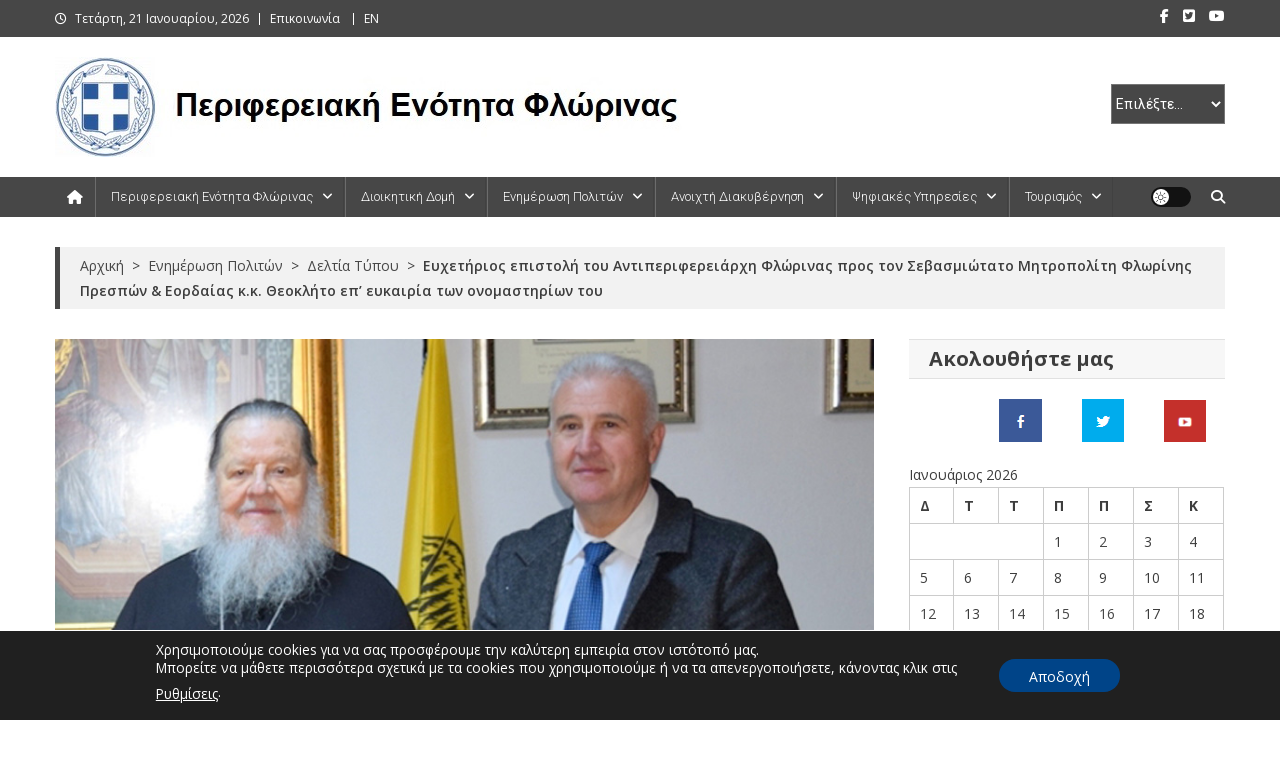

--- FILE ---
content_type: text/html; charset=UTF-8
request_url: https://florina.pdm.gov.gr/eychetirios-epistoli-toy-antiperifereiarchi-florinas-pros-ton-sevasmiotato-mitropoliti-florinis-prespon-amp-eordaias-k-k-theoklito-ep-eykairia-ton-onomastirion-toy/
body_size: 29207
content:
<!doctype html>
<html lang="el">
<head>
<meta charset="UTF-8">
<meta name="viewport" content="width=device-width, initial-scale=1">
<link rel="profile" href="http://gmpg.org/xfn/11">

<meta name='robots' content='index, follow, max-image-preview:large, max-snippet:-1, max-video-preview:-1' />

	<!-- This site is optimized with the Yoast SEO Premium plugin v26.4 (Yoast SEO v26.4) - https://yoast.com/wordpress/plugins/seo/ -->
	<title>Ευχετήριος επιστολή του Αντιπεριφερειάρχη Φλώρινας προς τον Σεβασμιώτατο Μητροπολίτη Φλωρίνης Πρεσπών &amp; Εορδαίας κ.κ. Θεοκλήτο επ’ ευκαιρία των ονομαστηρίων του - Περιφερειακή Ενότητα Φλώρινας</title>
	<meta name="description" content="Ευχετήριος επιστολή του Αντιπεριφερειάρχη Φλώρινας προς τον Σεβασμιώτατο Μητροπολίτη Φλωρίνης Πρεσπών &amp; Εορδαίας κ.κ. Θεοκλήτο επ’ ευκαιρία των ονομαστηρίων του" />
	<link rel="canonical" href="https://florina.pdm.gov.gr/eychetirios-epistoli-toy-antiperifereiarchi-florinas-pros-ton-sevasmiotato-mitropoliti-florinis-prespon-amp-eordaias-k-k-theoklito-ep-eykairia-ton-onomastirion-toy/" />
	<meta property="og:locale" content="el_GR" />
	<meta property="og:type" content="article" />
	<meta property="og:title" content="Ευχετήριος επιστολή του Αντιπεριφερειάρχη Φλώρινας προς τον Σεβασμιώτατο Μητροπολίτη Φλωρίνης Πρεσπών &amp; Εορδαίας κ.κ. Θεοκλήτο επ’ ευκαιρία των ονομαστηρίων του" />
	<meta property="og:description" content="Ευχετήριος επιστολή του Αντιπεριφερειάρχη Φλώρινας προς τον Σεβασμιώτατο Μητροπολίτη Φλωρίνης Πρεσπών &amp; Εορδαίας κ.κ. Θεοκλήτο επ’ ευκαιρία των ονομαστηρίων του" />
	<meta property="og:url" content="https://florina.pdm.gov.gr/eychetirios-epistoli-toy-antiperifereiarchi-florinas-pros-ton-sevasmiotato-mitropoliti-florinis-prespon-amp-eordaias-k-k-theoklito-ep-eykairia-ton-onomastirion-toy/" />
	<meta property="og:site_name" content="Περιφερειακή Ενότητα Φλώρινας" />
	<meta property="article:publisher" content="https://www.facebook.com/peflorinas" />
	<meta property="article:published_time" content="2021-02-26T08:41:35+00:00" />
	<meta property="article:modified_time" content="2021-04-08T06:55:43+00:00" />
	<meta property="og:image" content="https://florina.pdm.gov.gr/wp-content/uploads/2021/02/Theoklitos-Kioses.jpg" />
	<meta property="og:image:width" content="880" />
	<meta property="og:image:height" content="350" />
	<meta property="og:image:type" content="image/jpeg" />
	<meta name="author" content="Παντελής Πασιάς" />
	<meta name="twitter:card" content="summary_large_image" />
	<meta name="twitter:creator" content="@peflorinas1" />
	<meta name="twitter:site" content="@peflorinas1" />
	<meta name="twitter:label1" content="Συντάχθηκε από" />
	<meta name="twitter:data1" content="Παντελής Πασιάς" />
	<meta name="twitter:label2" content="Εκτιμώμενος χρόνος ανάγνωσης" />
	<meta name="twitter:data2" content="1 λεπτό" />
	<script type="application/ld+json" class="yoast-schema-graph">{"@context":"https://schema.org","@graph":[{"@type":"Article","@id":"https://florina.pdm.gov.gr/eychetirios-epistoli-toy-antiperifereiarchi-florinas-pros-ton-sevasmiotato-mitropoliti-florinis-prespon-amp-eordaias-k-k-theoklito-ep-eykairia-ton-onomastirion-toy/#article","isPartOf":{"@id":"https://florina.pdm.gov.gr/eychetirios-epistoli-toy-antiperifereiarchi-florinas-pros-ton-sevasmiotato-mitropoliti-florinis-prespon-amp-eordaias-k-k-theoklito-ep-eykairia-ton-onomastirion-toy/"},"author":{"name":"Παντελής Πασιάς","@id":"https://florina.pdm.gov.gr/#/schema/person/45312ef1f09335b3bcbf9d8620cbcf2f"},"headline":"Ευχετήριος επιστολή του Αντιπεριφερειάρχη Φλώρινας προς τον Σεβασμιώτατο Μητροπολίτη Φλωρίνης Πρεσπών &#038; Εορδαίας κ.κ. Θεοκλήτο επ’ ευκαιρία των ονομαστηρίων του","datePublished":"2021-02-26T08:41:35+00:00","dateModified":"2021-04-08T06:55:43+00:00","mainEntityOfPage":{"@id":"https://florina.pdm.gov.gr/eychetirios-epistoli-toy-antiperifereiarchi-florinas-pros-ton-sevasmiotato-mitropoliti-florinis-prespon-amp-eordaias-k-k-theoklito-ep-eykairia-ton-onomastirion-toy/"},"wordCount":1,"publisher":{"@id":"https://florina.pdm.gov.gr/#organization"},"image":{"@id":"https://florina.pdm.gov.gr/eychetirios-epistoli-toy-antiperifereiarchi-florinas-pros-ton-sevasmiotato-mitropoliti-florinis-prespon-amp-eordaias-k-k-theoklito-ep-eykairia-ton-onomastirion-toy/#primaryimage"},"thumbnailUrl":"https://florina.pdm.gov.gr/wp-content/uploads/2021/02/Theoklitos-Kioses.jpg","keywords":["Γραφείο Αντιπεριφερειάρχη","μήνυμα Αντιπεριφερειάρχη"],"articleSection":["Δελτία Τύπου","Ενημέρωση Πολιτών"],"inLanguage":"el"},{"@type":"WebPage","@id":"https://florina.pdm.gov.gr/eychetirios-epistoli-toy-antiperifereiarchi-florinas-pros-ton-sevasmiotato-mitropoliti-florinis-prespon-amp-eordaias-k-k-theoklito-ep-eykairia-ton-onomastirion-toy/","url":"https://florina.pdm.gov.gr/eychetirios-epistoli-toy-antiperifereiarchi-florinas-pros-ton-sevasmiotato-mitropoliti-florinis-prespon-amp-eordaias-k-k-theoklito-ep-eykairia-ton-onomastirion-toy/","name":"Ευχετήριος επιστολή του Αντιπεριφερειάρχη Φλώρινας προς τον Σεβασμιώτατο Μητροπολίτη Φλωρίνης Πρεσπών & Εορδαίας κ.κ. Θεοκλήτο επ’ ευκαιρία των ονομαστηρίων του - Περιφερειακή Ενότητα Φλώρινας","isPartOf":{"@id":"https://florina.pdm.gov.gr/#website"},"primaryImageOfPage":{"@id":"https://florina.pdm.gov.gr/eychetirios-epistoli-toy-antiperifereiarchi-florinas-pros-ton-sevasmiotato-mitropoliti-florinis-prespon-amp-eordaias-k-k-theoklito-ep-eykairia-ton-onomastirion-toy/#primaryimage"},"image":{"@id":"https://florina.pdm.gov.gr/eychetirios-epistoli-toy-antiperifereiarchi-florinas-pros-ton-sevasmiotato-mitropoliti-florinis-prespon-amp-eordaias-k-k-theoklito-ep-eykairia-ton-onomastirion-toy/#primaryimage"},"thumbnailUrl":"https://florina.pdm.gov.gr/wp-content/uploads/2021/02/Theoklitos-Kioses.jpg","datePublished":"2021-02-26T08:41:35+00:00","dateModified":"2021-04-08T06:55:43+00:00","description":"Ευχετήριος επιστολή του Αντιπεριφερειάρχη Φλώρινας προς τον Σεβασμιώτατο Μητροπολίτη Φλωρίνης Πρεσπών & Εορδαίας κ.κ. Θεοκλήτο επ’ ευκαιρία των ονομαστηρίων του","breadcrumb":{"@id":"https://florina.pdm.gov.gr/eychetirios-epistoli-toy-antiperifereiarchi-florinas-pros-ton-sevasmiotato-mitropoliti-florinis-prespon-amp-eordaias-k-k-theoklito-ep-eykairia-ton-onomastirion-toy/#breadcrumb"},"inLanguage":"el","potentialAction":[{"@type":"ReadAction","target":["https://florina.pdm.gov.gr/eychetirios-epistoli-toy-antiperifereiarchi-florinas-pros-ton-sevasmiotato-mitropoliti-florinis-prespon-amp-eordaias-k-k-theoklito-ep-eykairia-ton-onomastirion-toy/"]}]},{"@type":"ImageObject","inLanguage":"el","@id":"https://florina.pdm.gov.gr/eychetirios-epistoli-toy-antiperifereiarchi-florinas-pros-ton-sevasmiotato-mitropoliti-florinis-prespon-amp-eordaias-k-k-theoklito-ep-eykairia-ton-onomastirion-toy/#primaryimage","url":"https://florina.pdm.gov.gr/wp-content/uploads/2021/02/Theoklitos-Kioses.jpg","contentUrl":"https://florina.pdm.gov.gr/wp-content/uploads/2021/02/Theoklitos-Kioses.jpg","width":880,"height":350,"caption":"Ευχετήριο μήνυμα Αντιπεριφερειάρχη Φλώρινα κ. Κιοσέ προς Θεόκλητο"},{"@type":"BreadcrumbList","@id":"https://florina.pdm.gov.gr/eychetirios-epistoli-toy-antiperifereiarchi-florinas-pros-ton-sevasmiotato-mitropoliti-florinis-prespon-amp-eordaias-k-k-theoklito-ep-eykairia-ton-onomastirion-toy/#breadcrumb","itemListElement":[{"@type":"ListItem","position":1,"name":"Home","item":"https://florina.pdm.gov.gr/"},{"@type":"ListItem","position":2,"name":"Ευχετήριος επιστολή του Αντιπεριφερειάρχη Φλώρινας προς τον Σεβασμιώτατο Μητροπολίτη Φλωρίνης Πρεσπών &#038; Εορδαίας κ.κ. Θεοκλήτο επ’ ευκαιρία των ονομαστηρίων του"}]},{"@type":"WebSite","@id":"https://florina.pdm.gov.gr/#website","url":"https://florina.pdm.gov.gr/","name":"Περιφερειακή Ενότητα Φλώρινας","description":"","publisher":{"@id":"https://florina.pdm.gov.gr/#organization"},"potentialAction":[{"@type":"SearchAction","target":{"@type":"EntryPoint","urlTemplate":"https://florina.pdm.gov.gr/?s={search_term_string}"},"query-input":{"@type":"PropertyValueSpecification","valueRequired":true,"valueName":"search_term_string"}}],"inLanguage":"el"},{"@type":"Organization","@id":"https://florina.pdm.gov.gr/#organization","name":"Περιφερειακή Ενότητα Φλώρινας","url":"https://florina.pdm.gov.gr/","logo":{"@type":"ImageObject","inLanguage":"el","@id":"https://florina.pdm.gov.gr/#/schema/logo/image/","url":"https://florina.pdm.gov.gr/wp-content/uploads/2023/05/logo-pe-florinas.jpg","contentUrl":"https://florina.pdm.gov.gr/wp-content/uploads/2023/05/logo-pe-florinas.jpg","width":632,"height":100,"caption":"Περιφερειακή Ενότητα Φλώρινας"},"image":{"@id":"https://florina.pdm.gov.gr/#/schema/logo/image/"},"sameAs":["https://www.facebook.com/peflorinas","https://x.com/peflorinas1","https://www.youtube.com/channel/UCSbPvQccprv8XoWZdTuWZ9A"]},{"@type":"Person","@id":"https://florina.pdm.gov.gr/#/schema/person/45312ef1f09335b3bcbf9d8620cbcf2f","name":"Παντελής Πασιάς","url":"https://florina.pdm.gov.gr/author/ppasias11-1972/"}]}</script>
	<!-- / Yoast SEO Premium plugin. -->


<link rel='dns-prefetch' href='//ws.sharethis.com' />
<link rel='dns-prefetch' href='//fonts.googleapis.com' />
<link rel="alternate" type="application/rss+xml" title="Ροή RSS &raquo; Περιφερειακή Ενότητα Φλώρινας" href="https://florina.pdm.gov.gr/feed/" />
<link rel="alternate" type="application/rss+xml" title="Ροή Σχολίων &raquo; Περιφερειακή Ενότητα Φλώρινας" href="https://florina.pdm.gov.gr/comments/feed/" />
<link rel="alternate" type="application/rss+xml" title="Ροή Σχολίων Περιφερειακή Ενότητα Φλώρινας &raquo; Ευχετήριος επιστολή του Αντιπεριφερειάρχη Φλώρινας προς τον Σεβασμιώτατο Μητροπολίτη Φλωρίνης Πρεσπών &#038; Εορδαίας κ.κ. Θεοκλήτο επ’ ευκαιρία των ονομαστηρίων του" href="https://florina.pdm.gov.gr/eychetirios-epistoli-toy-antiperifereiarchi-florinas-pros-ton-sevasmiotato-mitropoliti-florinis-prespon-amp-eordaias-k-k-theoklito-ep-eykairia-ton-onomastirion-toy/feed/" />
<link rel="alternate" title="oEmbed (JSON)" type="application/json+oembed" href="https://florina.pdm.gov.gr/wp-json/oembed/1.0/embed?url=https%3A%2F%2Fflorina.pdm.gov.gr%2Feychetirios-epistoli-toy-antiperifereiarchi-florinas-pros-ton-sevasmiotato-mitropoliti-florinis-prespon-amp-eordaias-k-k-theoklito-ep-eykairia-ton-onomastirion-toy%2F" />
<link rel="alternate" title="oEmbed (XML)" type="text/xml+oembed" href="https://florina.pdm.gov.gr/wp-json/oembed/1.0/embed?url=https%3A%2F%2Fflorina.pdm.gov.gr%2Feychetirios-epistoli-toy-antiperifereiarchi-florinas-pros-ton-sevasmiotato-mitropoliti-florinis-prespon-amp-eordaias-k-k-theoklito-ep-eykairia-ton-onomastirion-toy%2F&#038;format=xml" />
<style id='wp-img-auto-sizes-contain-inline-css' type='text/css'>
img:is([sizes=auto i],[sizes^="auto," i]){contain-intrinsic-size:3000px 1500px}
/*# sourceURL=wp-img-auto-sizes-contain-inline-css */
</style>
<style id='wp-emoji-styles-inline-css' type='text/css'>

	img.wp-smiley, img.emoji {
		display: inline !important;
		border: none !important;
		box-shadow: none !important;
		height: 1em !important;
		width: 1em !important;
		margin: 0 0.07em !important;
		vertical-align: -0.1em !important;
		background: none !important;
		padding: 0 !important;
	}
/*# sourceURL=wp-emoji-styles-inline-css */
</style>
<style id='wp-block-library-inline-css' type='text/css'>
:root{--wp-block-synced-color:#7a00df;--wp-block-synced-color--rgb:122,0,223;--wp-bound-block-color:var(--wp-block-synced-color);--wp-editor-canvas-background:#ddd;--wp-admin-theme-color:#007cba;--wp-admin-theme-color--rgb:0,124,186;--wp-admin-theme-color-darker-10:#006ba1;--wp-admin-theme-color-darker-10--rgb:0,107,160.5;--wp-admin-theme-color-darker-20:#005a87;--wp-admin-theme-color-darker-20--rgb:0,90,135;--wp-admin-border-width-focus:2px}@media (min-resolution:192dpi){:root{--wp-admin-border-width-focus:1.5px}}.wp-element-button{cursor:pointer}:root .has-very-light-gray-background-color{background-color:#eee}:root .has-very-dark-gray-background-color{background-color:#313131}:root .has-very-light-gray-color{color:#eee}:root .has-very-dark-gray-color{color:#313131}:root .has-vivid-green-cyan-to-vivid-cyan-blue-gradient-background{background:linear-gradient(135deg,#00d084,#0693e3)}:root .has-purple-crush-gradient-background{background:linear-gradient(135deg,#34e2e4,#4721fb 50%,#ab1dfe)}:root .has-hazy-dawn-gradient-background{background:linear-gradient(135deg,#faaca8,#dad0ec)}:root .has-subdued-olive-gradient-background{background:linear-gradient(135deg,#fafae1,#67a671)}:root .has-atomic-cream-gradient-background{background:linear-gradient(135deg,#fdd79a,#004a59)}:root .has-nightshade-gradient-background{background:linear-gradient(135deg,#330968,#31cdcf)}:root .has-midnight-gradient-background{background:linear-gradient(135deg,#020381,#2874fc)}:root{--wp--preset--font-size--normal:16px;--wp--preset--font-size--huge:42px}.has-regular-font-size{font-size:1em}.has-larger-font-size{font-size:2.625em}.has-normal-font-size{font-size:var(--wp--preset--font-size--normal)}.has-huge-font-size{font-size:var(--wp--preset--font-size--huge)}.has-text-align-center{text-align:center}.has-text-align-left{text-align:left}.has-text-align-right{text-align:right}.has-fit-text{white-space:nowrap!important}#end-resizable-editor-section{display:none}.aligncenter{clear:both}.items-justified-left{justify-content:flex-start}.items-justified-center{justify-content:center}.items-justified-right{justify-content:flex-end}.items-justified-space-between{justify-content:space-between}.screen-reader-text{border:0;clip-path:inset(50%);height:1px;margin:-1px;overflow:hidden;padding:0;position:absolute;width:1px;word-wrap:normal!important}.screen-reader-text:focus{background-color:#ddd;clip-path:none;color:#444;display:block;font-size:1em;height:auto;left:5px;line-height:normal;padding:15px 23px 14px;text-decoration:none;top:5px;width:auto;z-index:100000}html :where(.has-border-color){border-style:solid}html :where([style*=border-top-color]){border-top-style:solid}html :where([style*=border-right-color]){border-right-style:solid}html :where([style*=border-bottom-color]){border-bottom-style:solid}html :where([style*=border-left-color]){border-left-style:solid}html :where([style*=border-width]){border-style:solid}html :where([style*=border-top-width]){border-top-style:solid}html :where([style*=border-right-width]){border-right-style:solid}html :where([style*=border-bottom-width]){border-bottom-style:solid}html :where([style*=border-left-width]){border-left-style:solid}html :where(img[class*=wp-image-]){height:auto;max-width:100%}:where(figure){margin:0 0 1em}html :where(.is-position-sticky){--wp-admin--admin-bar--position-offset:var(--wp-admin--admin-bar--height,0px)}@media screen and (max-width:600px){html :where(.is-position-sticky){--wp-admin--admin-bar--position-offset:0px}}

/*# sourceURL=wp-block-library-inline-css */
</style><style id='global-styles-inline-css' type='text/css'>
:root{--wp--preset--aspect-ratio--square: 1;--wp--preset--aspect-ratio--4-3: 4/3;--wp--preset--aspect-ratio--3-4: 3/4;--wp--preset--aspect-ratio--3-2: 3/2;--wp--preset--aspect-ratio--2-3: 2/3;--wp--preset--aspect-ratio--16-9: 16/9;--wp--preset--aspect-ratio--9-16: 9/16;--wp--preset--color--black: #000000;--wp--preset--color--cyan-bluish-gray: #abb8c3;--wp--preset--color--white: #ffffff;--wp--preset--color--pale-pink: #f78da7;--wp--preset--color--vivid-red: #cf2e2e;--wp--preset--color--luminous-vivid-orange: #ff6900;--wp--preset--color--luminous-vivid-amber: #fcb900;--wp--preset--color--light-green-cyan: #7bdcb5;--wp--preset--color--vivid-green-cyan: #00d084;--wp--preset--color--pale-cyan-blue: #8ed1fc;--wp--preset--color--vivid-cyan-blue: #0693e3;--wp--preset--color--vivid-purple: #9b51e0;--wp--preset--gradient--vivid-cyan-blue-to-vivid-purple: linear-gradient(135deg,rgb(6,147,227) 0%,rgb(155,81,224) 100%);--wp--preset--gradient--light-green-cyan-to-vivid-green-cyan: linear-gradient(135deg,rgb(122,220,180) 0%,rgb(0,208,130) 100%);--wp--preset--gradient--luminous-vivid-amber-to-luminous-vivid-orange: linear-gradient(135deg,rgb(252,185,0) 0%,rgb(255,105,0) 100%);--wp--preset--gradient--luminous-vivid-orange-to-vivid-red: linear-gradient(135deg,rgb(255,105,0) 0%,rgb(207,46,46) 100%);--wp--preset--gradient--very-light-gray-to-cyan-bluish-gray: linear-gradient(135deg,rgb(238,238,238) 0%,rgb(169,184,195) 100%);--wp--preset--gradient--cool-to-warm-spectrum: linear-gradient(135deg,rgb(74,234,220) 0%,rgb(151,120,209) 20%,rgb(207,42,186) 40%,rgb(238,44,130) 60%,rgb(251,105,98) 80%,rgb(254,248,76) 100%);--wp--preset--gradient--blush-light-purple: linear-gradient(135deg,rgb(255,206,236) 0%,rgb(152,150,240) 100%);--wp--preset--gradient--blush-bordeaux: linear-gradient(135deg,rgb(254,205,165) 0%,rgb(254,45,45) 50%,rgb(107,0,62) 100%);--wp--preset--gradient--luminous-dusk: linear-gradient(135deg,rgb(255,203,112) 0%,rgb(199,81,192) 50%,rgb(65,88,208) 100%);--wp--preset--gradient--pale-ocean: linear-gradient(135deg,rgb(255,245,203) 0%,rgb(182,227,212) 50%,rgb(51,167,181) 100%);--wp--preset--gradient--electric-grass: linear-gradient(135deg,rgb(202,248,128) 0%,rgb(113,206,126) 100%);--wp--preset--gradient--midnight: linear-gradient(135deg,rgb(2,3,129) 0%,rgb(40,116,252) 100%);--wp--preset--font-size--small: 13px;--wp--preset--font-size--medium: 20px;--wp--preset--font-size--large: 36px;--wp--preset--font-size--x-large: 42px;--wp--preset--spacing--20: 0.44rem;--wp--preset--spacing--30: 0.67rem;--wp--preset--spacing--40: 1rem;--wp--preset--spacing--50: 1.5rem;--wp--preset--spacing--60: 2.25rem;--wp--preset--spacing--70: 3.38rem;--wp--preset--spacing--80: 5.06rem;--wp--preset--shadow--natural: 6px 6px 9px rgba(0, 0, 0, 0.2);--wp--preset--shadow--deep: 12px 12px 50px rgba(0, 0, 0, 0.4);--wp--preset--shadow--sharp: 6px 6px 0px rgba(0, 0, 0, 0.2);--wp--preset--shadow--outlined: 6px 6px 0px -3px rgb(255, 255, 255), 6px 6px rgb(0, 0, 0);--wp--preset--shadow--crisp: 6px 6px 0px rgb(0, 0, 0);}:where(.is-layout-flex){gap: 0.5em;}:where(.is-layout-grid){gap: 0.5em;}body .is-layout-flex{display: flex;}.is-layout-flex{flex-wrap: wrap;align-items: center;}.is-layout-flex > :is(*, div){margin: 0;}body .is-layout-grid{display: grid;}.is-layout-grid > :is(*, div){margin: 0;}:where(.wp-block-columns.is-layout-flex){gap: 2em;}:where(.wp-block-columns.is-layout-grid){gap: 2em;}:where(.wp-block-post-template.is-layout-flex){gap: 1.25em;}:where(.wp-block-post-template.is-layout-grid){gap: 1.25em;}.has-black-color{color: var(--wp--preset--color--black) !important;}.has-cyan-bluish-gray-color{color: var(--wp--preset--color--cyan-bluish-gray) !important;}.has-white-color{color: var(--wp--preset--color--white) !important;}.has-pale-pink-color{color: var(--wp--preset--color--pale-pink) !important;}.has-vivid-red-color{color: var(--wp--preset--color--vivid-red) !important;}.has-luminous-vivid-orange-color{color: var(--wp--preset--color--luminous-vivid-orange) !important;}.has-luminous-vivid-amber-color{color: var(--wp--preset--color--luminous-vivid-amber) !important;}.has-light-green-cyan-color{color: var(--wp--preset--color--light-green-cyan) !important;}.has-vivid-green-cyan-color{color: var(--wp--preset--color--vivid-green-cyan) !important;}.has-pale-cyan-blue-color{color: var(--wp--preset--color--pale-cyan-blue) !important;}.has-vivid-cyan-blue-color{color: var(--wp--preset--color--vivid-cyan-blue) !important;}.has-vivid-purple-color{color: var(--wp--preset--color--vivid-purple) !important;}.has-black-background-color{background-color: var(--wp--preset--color--black) !important;}.has-cyan-bluish-gray-background-color{background-color: var(--wp--preset--color--cyan-bluish-gray) !important;}.has-white-background-color{background-color: var(--wp--preset--color--white) !important;}.has-pale-pink-background-color{background-color: var(--wp--preset--color--pale-pink) !important;}.has-vivid-red-background-color{background-color: var(--wp--preset--color--vivid-red) !important;}.has-luminous-vivid-orange-background-color{background-color: var(--wp--preset--color--luminous-vivid-orange) !important;}.has-luminous-vivid-amber-background-color{background-color: var(--wp--preset--color--luminous-vivid-amber) !important;}.has-light-green-cyan-background-color{background-color: var(--wp--preset--color--light-green-cyan) !important;}.has-vivid-green-cyan-background-color{background-color: var(--wp--preset--color--vivid-green-cyan) !important;}.has-pale-cyan-blue-background-color{background-color: var(--wp--preset--color--pale-cyan-blue) !important;}.has-vivid-cyan-blue-background-color{background-color: var(--wp--preset--color--vivid-cyan-blue) !important;}.has-vivid-purple-background-color{background-color: var(--wp--preset--color--vivid-purple) !important;}.has-black-border-color{border-color: var(--wp--preset--color--black) !important;}.has-cyan-bluish-gray-border-color{border-color: var(--wp--preset--color--cyan-bluish-gray) !important;}.has-white-border-color{border-color: var(--wp--preset--color--white) !important;}.has-pale-pink-border-color{border-color: var(--wp--preset--color--pale-pink) !important;}.has-vivid-red-border-color{border-color: var(--wp--preset--color--vivid-red) !important;}.has-luminous-vivid-orange-border-color{border-color: var(--wp--preset--color--luminous-vivid-orange) !important;}.has-luminous-vivid-amber-border-color{border-color: var(--wp--preset--color--luminous-vivid-amber) !important;}.has-light-green-cyan-border-color{border-color: var(--wp--preset--color--light-green-cyan) !important;}.has-vivid-green-cyan-border-color{border-color: var(--wp--preset--color--vivid-green-cyan) !important;}.has-pale-cyan-blue-border-color{border-color: var(--wp--preset--color--pale-cyan-blue) !important;}.has-vivid-cyan-blue-border-color{border-color: var(--wp--preset--color--vivid-cyan-blue) !important;}.has-vivid-purple-border-color{border-color: var(--wp--preset--color--vivid-purple) !important;}.has-vivid-cyan-blue-to-vivid-purple-gradient-background{background: var(--wp--preset--gradient--vivid-cyan-blue-to-vivid-purple) !important;}.has-light-green-cyan-to-vivid-green-cyan-gradient-background{background: var(--wp--preset--gradient--light-green-cyan-to-vivid-green-cyan) !important;}.has-luminous-vivid-amber-to-luminous-vivid-orange-gradient-background{background: var(--wp--preset--gradient--luminous-vivid-amber-to-luminous-vivid-orange) !important;}.has-luminous-vivid-orange-to-vivid-red-gradient-background{background: var(--wp--preset--gradient--luminous-vivid-orange-to-vivid-red) !important;}.has-very-light-gray-to-cyan-bluish-gray-gradient-background{background: var(--wp--preset--gradient--very-light-gray-to-cyan-bluish-gray) !important;}.has-cool-to-warm-spectrum-gradient-background{background: var(--wp--preset--gradient--cool-to-warm-spectrum) !important;}.has-blush-light-purple-gradient-background{background: var(--wp--preset--gradient--blush-light-purple) !important;}.has-blush-bordeaux-gradient-background{background: var(--wp--preset--gradient--blush-bordeaux) !important;}.has-luminous-dusk-gradient-background{background: var(--wp--preset--gradient--luminous-dusk) !important;}.has-pale-ocean-gradient-background{background: var(--wp--preset--gradient--pale-ocean) !important;}.has-electric-grass-gradient-background{background: var(--wp--preset--gradient--electric-grass) !important;}.has-midnight-gradient-background{background: var(--wp--preset--gradient--midnight) !important;}.has-small-font-size{font-size: var(--wp--preset--font-size--small) !important;}.has-medium-font-size{font-size: var(--wp--preset--font-size--medium) !important;}.has-large-font-size{font-size: var(--wp--preset--font-size--large) !important;}.has-x-large-font-size{font-size: var(--wp--preset--font-size--x-large) !important;}
/*# sourceURL=global-styles-inline-css */
</style>

<style id='classic-theme-styles-inline-css' type='text/css'>
/*! This file is auto-generated */
.wp-block-button__link{color:#fff;background-color:#32373c;border-radius:9999px;box-shadow:none;text-decoration:none;padding:calc(.667em + 2px) calc(1.333em + 2px);font-size:1.125em}.wp-block-file__button{background:#32373c;color:#fff;text-decoration:none}
/*# sourceURL=/wp-includes/css/classic-themes.min.css */
</style>
<link rel='stylesheet' id='contact-form-7-css' href='https://florina.pdm.gov.gr/wp-content/plugins/contact-form-7/includes/css/styles.css?ver=6.1.3' type='text/css' media='all' />
<link rel='stylesheet' id='page-list-style-css' href='https://florina.pdm.gov.gr/wp-content/plugins/page-list/css/page-list.css?ver=5.9' type='text/css' media='all' />
<link rel='stylesheet' id='bwg_fonts-css' href='https://florina.pdm.gov.gr/wp-content/plugins/photo-gallery/css/bwg-fonts/fonts.css?ver=0.0.1' type='text/css' media='all' />
<link rel='stylesheet' id='sumoselect-css' href='https://florina.pdm.gov.gr/wp-content/plugins/photo-gallery/css/sumoselect.min.css?ver=3.4.6' type='text/css' media='all' />
<link rel='stylesheet' id='mCustomScrollbar-css' href='https://florina.pdm.gov.gr/wp-content/plugins/photo-gallery/css/jquery.mCustomScrollbar.min.css?ver=3.1.5' type='text/css' media='all' />
<link rel='stylesheet' id='bwg_frontend-css' href='https://florina.pdm.gov.gr/wp-content/plugins/photo-gallery/css/styles.min.css?ver=1.8.35' type='text/css' media='all' />
<link rel='stylesheet' id='mc4wp-form-basic-css' href='https://florina.pdm.gov.gr/wp-content/plugins/mailchimp-for-wp/assets/css/form-basic.css?ver=4.10.8' type='text/css' media='all' />
<link rel='stylesheet' id='news-portal-fonts-css' href='https://fonts.googleapis.com/css?family=Roboto+Condensed%3A300italic%2C400italic%2C700italic%2C400%2C300%2C700%7CRoboto%3A300%2C400%2C400i%2C500%2C700%7CTitillium+Web%3A400%2C600%2C700%2C300&#038;subset=latin%2Clatin-ext' type='text/css' media='all' />
<link rel='stylesheet' id='news-portal-google-fonts-css' href='https://fonts.googleapis.com/css?family=Open+Sans%3A300%2C300italic%2Cregular%2Citalic%2C600%2C600italic%2C700%2C700italic%2C800%2C800italic%7COpen+Sans%3A300%2C300italic%2Cregular%2Citalic%2C600%2C600italic%2C700%2C700italic%2C800%2C800italic%7COpen+Sans%3A300%2C300italic%2Cregular%2Citalic%2C600%2C600italic%2C700%2C700italic%2C800%2C800italic%7CRoboto%3A100%2C100italic%2C300%2C300italic%2Cregular%2Citalic%2C500%2C500italic%2C700%2C700italic%2C900%2C900italic%7COpen+Sans%3A300%2C300italic%2Cregular%2Citalic%2C600%2C600italic%2C700%2C700italic%2C800%2C800italic%7COpen+Sans%3A300%2C300italic%2Cregular%2Citalic%2C600%2C600italic%2C700%2C700italic%2C800%2C800italic%7COpen+Sans%3A300%2C300italic%2Cregular%2Citalic%2C600%2C600italic%2C700%2C700italic%2C800%2C800italic%7CRoboto%3A100%2C100italic%2C300%2C300italic%2Cregular%2Citalic%2C500%2C500italic%2C700%2C700italic%2C900%2C900italic&#038;subset=latin%2Ccyrillic-ext%2Cgreek-ext%2Cgreek%2Cvietnamese%2Clatin-ext%2Ccyrillic%2Ckhmer%2Cdevanagari%2Carabic%2Chebrew%2Ctelugu' type='text/css' media='all' />
<link rel='stylesheet' id='mt-font-awesome-css' href='https://florina.pdm.gov.gr/wp-content/themes/news-portal-pro/assets/library/font-awesome/css/all.min.css?ver=6.5.1' type='text/css' media='all' />
<link rel='stylesheet' id='lightslider-style-css' href='https://florina.pdm.gov.gr/wp-content/themes/news-portal-pro/assets/library/lightslider/css/lightslider.min.css?ver=1.1.6' type='text/css' media='all' />
<link rel='stylesheet' id='lightgallery-style-css' href='https://florina.pdm.gov.gr/wp-content/themes/news-portal-pro/assets/library/lightslider/css/lightgallery.min.css?ver=1.6.0' type='text/css' media='all' />
<link rel='stylesheet' id='pretty-photo-css' href='https://florina.pdm.gov.gr/wp-content/themes/news-portal-pro/assets/library/prettyphoto/prettyPhoto.css?ver=3.1.6' type='text/css' media='all' />
<link rel='stylesheet' id='news-portal-preloaders-css' href='https://florina.pdm.gov.gr/wp-content/themes/news-portal-pro/assets/css/np-preloaders.css?ver=2.0.1' type='text/css' media='all' />
<link rel='stylesheet' id='animate-css' href='https://florina.pdm.gov.gr/wp-content/themes/news-portal-pro/assets/library/animate/animate.min.css?ver=3.5.1' type='text/css' media='all' />
<link rel='stylesheet' id='news-portal-pro-style-css' href='https://florina.pdm.gov.gr/wp-content/themes/news-portal-pro/style.css?ver=2.0.1' type='text/css' media='all' />
<style id='news-portal-pro-style-inline-css' type='text/css'>
.category-button.np-cat-14 a{background:#0082a3}
.category-button.np-cat-14 a:hover{background:#005071}
.np-block-title .np-cat-14{color:#0082a3}
.category-button.np-cat-182 a{background:#01006d}
.category-button.np-cat-182 a:hover{background:#00003b}
.np-block-title .np-cat-182{color:#01006d}
.category-button.np-cat-13 a{background:#d34123}
.category-button.np-cat-13 a:hover{background:#a10f00}
.np-block-title .np-cat-13{color:#d34123}
.category-button.np-cat-358 a{background:#00a9e0}
.category-button.np-cat-358 a:hover{background:#0077ae}
.np-block-title .np-cat-358{color:#00a9e0}
.category-button.np-cat-31 a{background:#5b002a}
.category-button.np-cat-31 a:hover{background:#290000}
.np-block-title .np-cat-31{color:#5b002a}
.category-button.np-cat-12 a{background:#e0a000}
.category-button.np-cat-12 a:hover{background:#ae6e00}
.np-block-title .np-cat-12{color:#e0a000}
.category-button.np-cat-357 a{background:#00a9e0}
.category-button.np-cat-357 a:hover{background:#0077ae}
.np-block-title .np-cat-357{color:#00a9e0}
.category-button.np-cat-356 a{background:#00a9e0}
.category-button.np-cat-356 a:hover{background:#0077ae}
.np-block-title .np-cat-356{color:#00a9e0}
.category-button.np-cat-315 a{background:#00a9e0}
.category-button.np-cat-315 a:hover{background:#0077ae}
.np-block-title .np-cat-315{color:#00a9e0}
.category-button.np-cat-35 a{background:#00a9e0}
.category-button.np-cat-35 a:hover{background:#0077ae}
.np-block-title .np-cat-35{color:#00a9e0}
.navigation .nav-links a,.bttn,button,input[type=button],input[type=reset],input[type=submit],.navigation .nav-links a:hover,.bttn:hover,button,input[type=button]:hover,input[type=reset]:hover,input[type=submit]:hover,.widget_search .search-submit,.edit-link .post-edit-link,.reply .comment-reply-link,.np-top-header-wrap,.np-header-menu-wrapper,.home #masthead .np-home-icon a,.np-home-icon a:hover,#site-navigation ul li:hover>a,#site-navigation ul li.current-menu-item>a,#site-navigation ul li.current_page_item>a,#site-navigation ul li.current-menu-ancestor>a,.np-header-menu-wrapper::before,.np-header-menu-wrapper::after,.np-header-search-wrapper .search-form-main .search-submit,.layout1-ticker .lSSlideOuter.vertical .lSAction>a:hover,.layout1-ticker .ticker-caption,.default-ticker .ticker-caption,.news_portal_featured_slider .np-featured-slider-section .lSAction>a:hover,.news_portal_slider .np-slider .lSAction>a:hover,.news_portal_featured_slider .lSSlideOuter .lSPager.lSpg>li:hover a,.news_portal_featured_slider .lSSlideOuter .lSPager.lSpg>li.active a,.news_portal_slider .np-slider .lSSlideOuter .lSPager.lSpg>li:hover a,.news_portal_slider .np-slider .lSSlideOuter .lSPager.lSpg>li.active a,.news_portal_default_tabbed ul.widget-tabs li,.news_portal_default_tabbed ul.widget-tabs li.ui-tabs-active,.news_portal_default_tabbed ul.widget-tabs li:hover,.news_portal_carousel .carousel-nav-action .carousel-controls:hover,.news_portal_social_media .social-link a,.news_portal_social_media .social-link a:hover,.news_portal_social_media .layout2 .social-link a:hover,.news_portal_social_media .layout3 .social-link a:hover,.single-layout2 .post-on,.np-archive-more .np-button:hover,.error404 .page-title,.pnf-extra .pnf-button.btn,#np-scrollup,.woocommerce .price-cart:after,.woocommerce ul.products li.product .price-cart .button:hover,.woocommerce .widget_price_filter .ui-slider .ui-slider-range,.woocommerce .widget_price_filter .ui-slider .ui-slider-handle,.woocommerce .widget_price_filter .price_slider_wrapper .ui-widget-content,.woocommerce #respond input#submit,.woocommerce a.button,.woocommerce button.button,.woocommerce input.button,.woocommerce #respond input#submit.alt,.woocommerce a.button.alt,.woocommerce button.button.alt,.woocommerce input.button.alt,.added_to_cart.wc-forward,.woocommerce #respond input#submit:hover,.woocommerce a.button:hover,.woocommerce button.button:hover,.woocommerce input.button:hover,.woocommerce #respond input#submit.alt:hover,.woocommerce a.button.alt:hover,.woocommerce button.button.alt:hover,.woocommerce input.button.alt:hover,.woocommerce ul.products li.product .onsale,.woocommerce span.onsale,.woocommerce #respond input#submit.alt.disabled,.woocommerce #respond input#submit.alt.disabled:hover,.woocommerce #respond input#submit.alt:disabled,.woocommerce #respond input#submit.alt:disabled:hover,.woocommerce #respond input#submit.alt[disabled]:disabled,.woocommerce #respond input#submit.alt[disabled]:disabled:hover,.woocommerce a.button.alt.disabled,.woocommerce a.button.alt.disabled:hover,.woocommerce a.button.alt:disabled,.woocommerce a.button.alt:disabled:hover,.woocommerce a.button.alt[disabled]:disabled,.woocommerce a.button.alt[disabled]:disabled:hover,.woocommerce button.button.alt.disabled,.woocommerce button.button.alt.disabled:hover,.woocommerce button.button.alt:disabled,.woocommerce button.button.alt:disabled:hover,.woocommerce button.button.alt[disabled]:disabled,.woocommerce button.button.alt[disabled]:disabled:hover,.woocommerce input.button.alt.disabled,.woocommerce input.button.alt.disabled:hover,.woocommerce input.button.alt:disabled,.woocommerce input.button.alt:disabled:hover,.woocommerce input.button.alt[disabled]:disabled,.woocommerce input.button.alt[disabled]:disabled:hover,.format-video:before,.format-audio:before,.format-gallery:before,div.wpforms-container-full .wpforms-form input[type='submit'],div.wpforms-container-full .wpforms-form button[type='submit'],div.wpforms-container-full .wpforms-form .wpforms-page-button,div.wpforms-container-full .wpforms-form input[type='submit']:hover,div.wpforms-container-full .wpforms-form button[type='submit']:hover,div.wpforms-container-full .wpforms-form .wpforms-page-button:hover,.widget_tag_cloud .tagcloud a:hover,.widget.widget_tag_cloud a:hover,.cvmm-cats-wrapper .cvmm-cat-count,#masthead.layout4 .np-icon-elements a{background:#474747}
.home #masthead.default .np-home-icon a:hover,#masthead.default .np-home-icon a:hover,.home #masthead.default .np-home-icon a,.home #masthead .np-home-icon a,.np-home-icon a:hover,#site-navigation ul li:hover > a,#site-navigation ul li.current-menu-item > a,#site-navigation ul li.current_page_item > a,#site-navigation ul li.current-menu-ancestor > a,.news_portal_default_tabbed ul.widget-tabs li.ui-tabs-active,.news_portal_default_tabbed ul.widget-tabs li:hover,#site-navigation ul li > a:focus{background:#151515}
.np-header-menu-block-wrap::before,.np-header-menu-block-wrap::after{border-right-color:#151515}
a,a:hover,a:focus,a:active,.widget a:hover,.widget a:hover::before,.widget li:hover::before,.entry-footer a:hover,.comment-author .fn .url:hover,#cancel-comment-reply-link,#cancel-comment-reply-link:before,.logged-in-as a,.home #masthead.layout1 .np-home-icon a,#masthead.layout1 .np-home-icon a:hover,#masthead.layout1 #site-navigation ul li:hover>a,#masthead.layout1 #site-navigation ul li.current-menu-item>a,#masthead.layout1 #site-navigation ul li.current_page_item>a,#masthead.layout1 #site-navigation ul li.current-menu-ancestor>a,#masthead.layout1 .search-main:hover,.np-slide-content-wrap .post-title a:hover,.news_portal_featured_posts .np-single-post .np-post-content .np-post-title a:hover,.news_portal_fullwidth_posts .np-single-post .np-post-title a:hover,.news_portal_block_posts .layout3 .np-primary-block-wrap .np-single-post .np-post-title a:hover,.news_portal_list_posts .np-single-post .np-post-title:hover,.news_portal_featured_posts .layout2 .featured-middle-section .np-single-post .np-post-title a:hover,.news_portal_carousel .np-single-post .np-post-content .np-post-title a:hover,.news_portal_featured_slider .np-featured-section .np-single-post .np-post-content .np-post-title a:hover,.news_portal_featured_posts .layout2 .featured-left-section .np-single-post .np-post-content .np-post-title a:hover,.news_portal_featured_posts .layout2 .featured-right-section .np-single-post .np-post-content .np-post-title a:hover,.news_portal_featured_posts .layout1 .np-single-post-wrap .np-post-content .np-post-title a:hover,.np-block-title,.widget-title,.page-header .page-title,.np-related-title,.np-post-review-section-wrapper .review-title,.np-pnf-latest-posts-wrapper .section-title,.np-post-meta span:hover,.np-post-meta span a:hover,.news_portal_featured_posts .layout2 .np-single-post-wrap .np-post-content .np-post-meta span:hover,.news_portal_featured_posts .layout2 .np-single-post-wrap .np-post-content .np-post-meta span a:hover,.np-post-title.small-size a:hover,.news_portal_carousel .layout3 .np-single-post .np-post-content .np-post-title a:hover,.single-layout2 .extra-meta .post-view::before,.single-layout2 .extra-meta .comments-link::before,.np-post-meta span.star-value,#top-footer .widget a:hover,#top-footer .widget a:hover:before,#footer-navigation ul li a:hover,.entry-title a:hover,.entry-meta span a:hover,.entry-meta span:hover,.review-content-wrapper .stars-count,.review-content-wrapper .review-percent,.woocommerce ul.products li.product .price,.woocommerce div.product p.price,.woocommerce div.product span.price,.woocommerce .woocommerce-message:before,.woocommerce div.product p.price ins,.woocommerce div.product span.price ins,.woocommerce div.product p.price del,.woocommerce .woocommerce-info:before,.np-slide-content-wrap .np-post-meta span:hover,.np-slide-content-wrap .np-post-meta span a:hover,.news_portal_featured_posts .np-single-post .np-post-meta span:hover,.news_portal_featured_posts .np-single-post .np-post-meta span a:hover,.news_portal_list_posts .np-single-post .np-post-meta span:hover,.news_portal_list_posts .np-single-post .np-post-meta span a:hover,.news_portal_featured_posts .layout2 .featured-middle-section .np-single-post .np-post-meta span:hover,.news_portal_featured_posts .layout2 .featured-middle-section .np-single-post .np-post-meta span a:hover,.news_portal_carousel .np-single-post .np-post-meta span:hover,.news_portal_carousel .np-single-post .np-post-meta span a:hover,.news_portal_featured_posts .layout1 .np-single-post-wrap .np-post-content .np-post-meta span:hover,.news_portal_featured_posts .layout1 .np-single-post-wrap .np-post-content .np-post-meta span a:hover#masthead #site-navigation ul > li:hover > .sub-toggle,#masthead #site-navigation ul > li.current-menu-item .sub-toggle,#masthead #site-navigation ul > li.current-menu-ancestor .sub-toggle,#site-navigation .sub-toggle,.header-menu-close a:hover,.header-menu-close a:focus,.site-mode--dark #masthead.layout1 .np-header-search-wrapper .search-main a:hover,.wp-block-heading,.global-sidebar-style--one #secondary .np-block-title,.global-sidebar-style--one #secondary .widget-title,.global-sidebar-style--one #secondary .wp-block-heading{color:#474747}
.site-mode--dark .news_portal_featured_posts .np-single-post-wrap .np-post-content .np-post-title a:hover,.site-mode--dark .np-post-title.large-size a:hover,.site-mode--dark .np-post-title.small-size a:hover,.site-mode--dark .news-ticker-title>a:hover,.site-mode--dark .np-archive-post-content-wrapper .entry-title a:hover,.site-mode--dark .widget_archive a:hover,.site-mode--dark .widget_categories a:hover,.site-mode--dark .widget_recent_entries a:hover,.site-mode--dark .widget_meta a:hover,.site-mode--dark .widget_pages li a:hover,.site-mode--dark .widget_nav_menu li a:hover,.site-mode--dark .wp-block-latest-posts li a:hover,.site-mode--dark .wp-block-archives li a:hover,.site-mode--dark .wp-block-categories li a:hover,.site-mode--dark .wp-block-page-list li a:hover,.site-mode--dark .entry-meta span a:hover,.site-mode--dark .entry-meta span:hover{color:#474747}
.navigation .nav-links a,.bttn,button,input[type='button'],input[type='reset'],input[type='submit'],.widget_search .search-submit,.layout1-ticker .lSSlideOuter.vertical .lSAction>a:hover,.news_portal_slider .slider-layout1 .lSSlideOuter .lSPager.lSGallery li.active,.news_portal_slider .slider-layout1 .lSSlideOuter .lSPager.lSGallery li:hover,.news_portal_social_media .layout3 .social-link a:hover,.np-archive-more .np-button:hover,.woocommerce form .form-row.woocommerce-validated .select2-container,.woocommerce form .form-row.woocommerce-validated input.input-text,.woocommerce form .form-row.woocommerce-validated select,.widget_tag_cloud .tagcloud a:hover,.widget.widget_tag_cloud a:hover,.blogger-portal-circles div{border-color:#474747}
.comment-list .comment-body,.np-header-search-wrapper .search-form-main,.woocommerce .woocommerce-info,.woocommerce .woocommerce-message{border-top-color:#474747}
.np-header-search-wrapper .search-form-main:before{border-bottom-color:#474747}
.layout1-ticker .ticker-caption:after,.np-breadcrumbs{border-left-color:#474747}
#colophon{background:#000000}
.ball1,.ball2,.ball3,.single1ball,.single5,.single6,.single9:before,.news-portal-three-bounce .np-child,.news-portal-wave .np-rect,.news-portal-folding-cube .np-cube:before{background:#474747}
.single4{border-top-color:#474747}
.single4{border-bottom-color:#474747}
:root{--preloader-color:#474747}
.site-title,.site-description{position:absolute;clip:rect(1px,1px,1px,1px)}
body{font-family:Open Sans;font-style:normal;font-size:14px;font-weight:regular;text-decoration:none;text-transform:none;line-height:1.8;color:#3d3d3d}
h1{font-family:Open Sans;font-style:normal;font-size:32px;font-weight:700;text-decoration:none;text-transform:none;line-height:1.3;color:#3d3d3d}
h2,.search-results .entry-title,.archive .entry-title,.single .entry-title,.entry-title,.site-title,.wp-block-heading{font-family:Open Sans;font-style:normal;font-size:28px;font-weight:700;text-decoration:none;text-transform:none;line-height:1.3;color:#3d3d3d}
h3{font-family:Roboto;font-style:normal;font-size:24px;font-weight:700;text-decoration:none;text-transform:none;line-height:1.3;color:#3d3d3d}
h4,.widget-title{font-family:Open Sans;font-style:normal;font-size:20px;font-weight:700;text-decoration:none;text-transform:none;line-height:1.3;color:#3d3d3d}
h5{font-family:Open Sans;font-style:normal;font-size:18px;font-weight:700;text-decoration:none;text-transform:none;line-height:1.3;color:#3d3d3d}
h6{font-family:Open Sans;font-style:normal;font-size:16px;font-weight:700;text-decoration:none;text-transform:none;line-height:1.3;color:#3d3d3d}
#site-navigation ul li a{font-family:Roboto;font-style:normal;font-size:13px;font-weight:300;text-decoration:none;text-transform:none;line-height:40px;color:#ffffff}
.np-header-menu-wrapper,.np-header-menu-wrapper::before,.np-header-menu-wrapper::after,#site-navigation ul.sub-menu,#site-navigation ul.children,#masthead.layout2 .np-header-menu-block-wrap{background-color:#474747}
.np-header-menu-block-wrap::before,.np-header-menu-block-wrap::after{border-right-color:#151515}
.np-header-search-wrapper .search-main a,.np-home-icon a,#masthead .menu-toggle{color:#ffffff}
@media (max-width:768px){#site-navigation,.main-small-navigation li.current-menu-item > .sub-toggle i{background:#474747 !important}}
.header-bg-color header.site-header,#masthead.layout1 .is-sticky .np-logo-section-wrapper{background-color:#3d3d3d}
.header-bg-image header.site-header{background-image:url(' ' )}
/*# sourceURL=news-portal-pro-style-inline-css */
</style>
<link rel='stylesheet' id='news-portal-responsive-style-css' href='https://florina.pdm.gov.gr/wp-content/themes/news-portal-pro/assets/css/np-responsive.css?ver=2.0.1' type='text/css' media='all' />
<link rel='stylesheet' id='news-portal-dark-mode-css' href='https://florina.pdm.gov.gr/wp-content/themes/news-portal-pro/assets/css/np-dark-styles.css?ver=2.0.1' type='text/css' media='all' />
<link rel='stylesheet' id='moove_gdpr_frontend-css' href='https://florina.pdm.gov.gr/wp-content/plugins/gdpr-cookie-compliance/dist/styles/gdpr-main-nf.css?ver=5.0.9' type='text/css' media='all' />
<style id='moove_gdpr_frontend-inline-css' type='text/css'>
				#moove_gdpr_cookie_modal .moove-gdpr-modal-content .moove-gdpr-tab-main h3.tab-title, 
				#moove_gdpr_cookie_modal .moove-gdpr-modal-content .moove-gdpr-tab-main span.tab-title,
				#moove_gdpr_cookie_modal .moove-gdpr-modal-content .moove-gdpr-modal-left-content #moove-gdpr-menu li a, 
				#moove_gdpr_cookie_modal .moove-gdpr-modal-content .moove-gdpr-modal-left-content #moove-gdpr-menu li button,
				#moove_gdpr_cookie_modal .moove-gdpr-modal-content .moove-gdpr-modal-left-content .moove-gdpr-branding-cnt a,
				#moove_gdpr_cookie_modal .moove-gdpr-modal-content .moove-gdpr-modal-footer-content .moove-gdpr-button-holder a.mgbutton, 
				#moove_gdpr_cookie_modal .moove-gdpr-modal-content .moove-gdpr-modal-footer-content .moove-gdpr-button-holder button.mgbutton,
				#moove_gdpr_cookie_modal .cookie-switch .cookie-slider:after, 
				#moove_gdpr_cookie_modal .cookie-switch .slider:after, 
				#moove_gdpr_cookie_modal .switch .cookie-slider:after, 
				#moove_gdpr_cookie_modal .switch .slider:after,
				#moove_gdpr_cookie_info_bar .moove-gdpr-info-bar-container .moove-gdpr-info-bar-content p, 
				#moove_gdpr_cookie_info_bar .moove-gdpr-info-bar-container .moove-gdpr-info-bar-content p a,
				#moove_gdpr_cookie_info_bar .moove-gdpr-info-bar-container .moove-gdpr-info-bar-content a.mgbutton, 
				#moove_gdpr_cookie_info_bar .moove-gdpr-info-bar-container .moove-gdpr-info-bar-content button.mgbutton,
				#moove_gdpr_cookie_modal .moove-gdpr-modal-content .moove-gdpr-tab-main .moove-gdpr-tab-main-content h1, 
				#moove_gdpr_cookie_modal .moove-gdpr-modal-content .moove-gdpr-tab-main .moove-gdpr-tab-main-content h2, 
				#moove_gdpr_cookie_modal .moove-gdpr-modal-content .moove-gdpr-tab-main .moove-gdpr-tab-main-content h3, 
				#moove_gdpr_cookie_modal .moove-gdpr-modal-content .moove-gdpr-tab-main .moove-gdpr-tab-main-content h4, 
				#moove_gdpr_cookie_modal .moove-gdpr-modal-content .moove-gdpr-tab-main .moove-gdpr-tab-main-content h5, 
				#moove_gdpr_cookie_modal .moove-gdpr-modal-content .moove-gdpr-tab-main .moove-gdpr-tab-main-content h6,
				#moove_gdpr_cookie_modal .moove-gdpr-modal-content.moove_gdpr_modal_theme_v2 .moove-gdpr-modal-title .tab-title,
				#moove_gdpr_cookie_modal .moove-gdpr-modal-content.moove_gdpr_modal_theme_v2 .moove-gdpr-tab-main h3.tab-title, 
				#moove_gdpr_cookie_modal .moove-gdpr-modal-content.moove_gdpr_modal_theme_v2 .moove-gdpr-tab-main span.tab-title,
				#moove_gdpr_cookie_modal .moove-gdpr-modal-content.moove_gdpr_modal_theme_v2 .moove-gdpr-branding-cnt a {
					font-weight: inherit				}
			#moove_gdpr_cookie_modal,#moove_gdpr_cookie_info_bar,.gdpr_cookie_settings_shortcode_content{font-family:inherit}#moove_gdpr_save_popup_settings_button{background-color:#373737;color:#fff}#moove_gdpr_save_popup_settings_button:hover{background-color:#000}#moove_gdpr_cookie_info_bar .moove-gdpr-info-bar-container .moove-gdpr-info-bar-content a.mgbutton,#moove_gdpr_cookie_info_bar .moove-gdpr-info-bar-container .moove-gdpr-info-bar-content button.mgbutton{background-color:#004488}#moove_gdpr_cookie_modal .moove-gdpr-modal-content .moove-gdpr-modal-footer-content .moove-gdpr-button-holder a.mgbutton,#moove_gdpr_cookie_modal .moove-gdpr-modal-content .moove-gdpr-modal-footer-content .moove-gdpr-button-holder button.mgbutton,.gdpr_cookie_settings_shortcode_content .gdpr-shr-button.button-green{background-color:#004488;border-color:#004488}#moove_gdpr_cookie_modal .moove-gdpr-modal-content .moove-gdpr-modal-footer-content .moove-gdpr-button-holder a.mgbutton:hover,#moove_gdpr_cookie_modal .moove-gdpr-modal-content .moove-gdpr-modal-footer-content .moove-gdpr-button-holder button.mgbutton:hover,.gdpr_cookie_settings_shortcode_content .gdpr-shr-button.button-green:hover{background-color:#fff;color:#004488}#moove_gdpr_cookie_modal .moove-gdpr-modal-content .moove-gdpr-modal-close i,#moove_gdpr_cookie_modal .moove-gdpr-modal-content .moove-gdpr-modal-close span.gdpr-icon{background-color:#004488;border:1px solid #004488}#moove_gdpr_cookie_info_bar span.moove-gdpr-infobar-allow-all.focus-g,#moove_gdpr_cookie_info_bar span.moove-gdpr-infobar-allow-all:focus,#moove_gdpr_cookie_info_bar button.moove-gdpr-infobar-allow-all.focus-g,#moove_gdpr_cookie_info_bar button.moove-gdpr-infobar-allow-all:focus,#moove_gdpr_cookie_info_bar span.moove-gdpr-infobar-reject-btn.focus-g,#moove_gdpr_cookie_info_bar span.moove-gdpr-infobar-reject-btn:focus,#moove_gdpr_cookie_info_bar button.moove-gdpr-infobar-reject-btn.focus-g,#moove_gdpr_cookie_info_bar button.moove-gdpr-infobar-reject-btn:focus,#moove_gdpr_cookie_info_bar span.change-settings-button.focus-g,#moove_gdpr_cookie_info_bar span.change-settings-button:focus,#moove_gdpr_cookie_info_bar button.change-settings-button.focus-g,#moove_gdpr_cookie_info_bar button.change-settings-button:focus{-webkit-box-shadow:0 0 1px 3px #004488;-moz-box-shadow:0 0 1px 3px #004488;box-shadow:0 0 1px 3px #004488}#moove_gdpr_cookie_modal .moove-gdpr-modal-content .moove-gdpr-modal-close i:hover,#moove_gdpr_cookie_modal .moove-gdpr-modal-content .moove-gdpr-modal-close span.gdpr-icon:hover,#moove_gdpr_cookie_info_bar span[data-href]>u.change-settings-button{color:#004488}#moove_gdpr_cookie_modal .moove-gdpr-modal-content .moove-gdpr-modal-left-content #moove-gdpr-menu li.menu-item-selected a span.gdpr-icon,#moove_gdpr_cookie_modal .moove-gdpr-modal-content .moove-gdpr-modal-left-content #moove-gdpr-menu li.menu-item-selected button span.gdpr-icon{color:inherit}#moove_gdpr_cookie_modal .moove-gdpr-modal-content .moove-gdpr-modal-left-content #moove-gdpr-menu li a span.gdpr-icon,#moove_gdpr_cookie_modal .moove-gdpr-modal-content .moove-gdpr-modal-left-content #moove-gdpr-menu li button span.gdpr-icon{color:inherit}#moove_gdpr_cookie_modal .gdpr-acc-link{line-height:0;font-size:0;color:transparent;position:absolute}#moove_gdpr_cookie_modal .moove-gdpr-modal-content .moove-gdpr-modal-close:hover i,#moove_gdpr_cookie_modal .moove-gdpr-modal-content .moove-gdpr-modal-left-content #moove-gdpr-menu li a,#moove_gdpr_cookie_modal .moove-gdpr-modal-content .moove-gdpr-modal-left-content #moove-gdpr-menu li button,#moove_gdpr_cookie_modal .moove-gdpr-modal-content .moove-gdpr-modal-left-content #moove-gdpr-menu li button i,#moove_gdpr_cookie_modal .moove-gdpr-modal-content .moove-gdpr-modal-left-content #moove-gdpr-menu li a i,#moove_gdpr_cookie_modal .moove-gdpr-modal-content .moove-gdpr-tab-main .moove-gdpr-tab-main-content a:hover,#moove_gdpr_cookie_info_bar.moove-gdpr-dark-scheme .moove-gdpr-info-bar-container .moove-gdpr-info-bar-content a.mgbutton:hover,#moove_gdpr_cookie_info_bar.moove-gdpr-dark-scheme .moove-gdpr-info-bar-container .moove-gdpr-info-bar-content button.mgbutton:hover,#moove_gdpr_cookie_info_bar.moove-gdpr-dark-scheme .moove-gdpr-info-bar-container .moove-gdpr-info-bar-content a:hover,#moove_gdpr_cookie_info_bar.moove-gdpr-dark-scheme .moove-gdpr-info-bar-container .moove-gdpr-info-bar-content button:hover,#moove_gdpr_cookie_info_bar.moove-gdpr-dark-scheme .moove-gdpr-info-bar-container .moove-gdpr-info-bar-content span.change-settings-button:hover,#moove_gdpr_cookie_info_bar.moove-gdpr-dark-scheme .moove-gdpr-info-bar-container .moove-gdpr-info-bar-content button.change-settings-button:hover,#moove_gdpr_cookie_info_bar.moove-gdpr-dark-scheme .moove-gdpr-info-bar-container .moove-gdpr-info-bar-content u.change-settings-button:hover,#moove_gdpr_cookie_info_bar span[data-href]>u.change-settings-button,#moove_gdpr_cookie_info_bar.moove-gdpr-dark-scheme .moove-gdpr-info-bar-container .moove-gdpr-info-bar-content a.mgbutton.focus-g,#moove_gdpr_cookie_info_bar.moove-gdpr-dark-scheme .moove-gdpr-info-bar-container .moove-gdpr-info-bar-content button.mgbutton.focus-g,#moove_gdpr_cookie_info_bar.moove-gdpr-dark-scheme .moove-gdpr-info-bar-container .moove-gdpr-info-bar-content a.focus-g,#moove_gdpr_cookie_info_bar.moove-gdpr-dark-scheme .moove-gdpr-info-bar-container .moove-gdpr-info-bar-content button.focus-g,#moove_gdpr_cookie_info_bar.moove-gdpr-dark-scheme .moove-gdpr-info-bar-container .moove-gdpr-info-bar-content a.mgbutton:focus,#moove_gdpr_cookie_info_bar.moove-gdpr-dark-scheme .moove-gdpr-info-bar-container .moove-gdpr-info-bar-content button.mgbutton:focus,#moove_gdpr_cookie_info_bar.moove-gdpr-dark-scheme .moove-gdpr-info-bar-container .moove-gdpr-info-bar-content a:focus,#moove_gdpr_cookie_info_bar.moove-gdpr-dark-scheme .moove-gdpr-info-bar-container .moove-gdpr-info-bar-content button:focus,#moove_gdpr_cookie_info_bar.moove-gdpr-dark-scheme .moove-gdpr-info-bar-container .moove-gdpr-info-bar-content span.change-settings-button.focus-g,span.change-settings-button:focus,button.change-settings-button.focus-g,button.change-settings-button:focus,#moove_gdpr_cookie_info_bar.moove-gdpr-dark-scheme .moove-gdpr-info-bar-container .moove-gdpr-info-bar-content u.change-settings-button.focus-g,#moove_gdpr_cookie_info_bar.moove-gdpr-dark-scheme .moove-gdpr-info-bar-container .moove-gdpr-info-bar-content u.change-settings-button:focus{color:#004488}#moove_gdpr_cookie_modal .moove-gdpr-branding.focus-g span,#moove_gdpr_cookie_modal .moove-gdpr-modal-content .moove-gdpr-tab-main a.focus-g,#moove_gdpr_cookie_modal .moove-gdpr-modal-content .moove-gdpr-tab-main .gdpr-cd-details-toggle.focus-g{color:#004488}#moove_gdpr_cookie_modal.gdpr_lightbox-hide{display:none}
/*# sourceURL=moove_gdpr_frontend-inline-css */
</style>
<script type="text/javascript" src="https://florina.pdm.gov.gr/wp-includes/js/jquery/jquery.min.js?ver=3.7.1" id="jquery-core-js"></script>
<script type="text/javascript" src="https://florina.pdm.gov.gr/wp-includes/js/jquery/jquery-migrate.min.js?ver=3.4.1" id="jquery-migrate-js"></script>
<script type="text/javascript" src="https://florina.pdm.gov.gr/wp-content/plugins/photo-gallery/js/jquery.sumoselect.min.js?ver=3.4.6" id="sumoselect-js"></script>
<script type="text/javascript" src="https://florina.pdm.gov.gr/wp-content/plugins/photo-gallery/js/tocca.min.js?ver=2.0.9" id="bwg_mobile-js"></script>
<script type="text/javascript" src="https://florina.pdm.gov.gr/wp-content/plugins/photo-gallery/js/jquery.mCustomScrollbar.concat.min.js?ver=3.1.5" id="mCustomScrollbar-js"></script>
<script type="text/javascript" src="https://florina.pdm.gov.gr/wp-content/plugins/photo-gallery/js/jquery.fullscreen.min.js?ver=0.6.0" id="jquery-fullscreen-js"></script>
<script type="text/javascript" id="bwg_frontend-js-extra">
/* <![CDATA[ */
var bwg_objectsL10n = {"bwg_field_required":"field is required.","bwg_mail_validation":"This is not a valid email address.","bwg_search_result":"There are no images matching your search.","bwg_select_tag":"Select Tag","bwg_order_by":"Order By","bwg_search":"Search","bwg_show_ecommerce":"Show Ecommerce","bwg_hide_ecommerce":"Hide Ecommerce","bwg_show_comments":"Show Comments","bwg_hide_comments":"Hide Comments","bwg_restore":"Restore","bwg_maximize":"Maximize","bwg_fullscreen":"Fullscreen","bwg_exit_fullscreen":"Exit Fullscreen","bwg_search_tag":"SEARCH...","bwg_tag_no_match":"No tags found","bwg_all_tags_selected":"All tags selected","bwg_tags_selected":"tags selected","play":"Play","pause":"Pause","is_pro":"","bwg_play":"Play","bwg_pause":"Pause","bwg_hide_info":"Hide info","bwg_show_info":"Show info","bwg_hide_rating":"Hide rating","bwg_show_rating":"Show rating","ok":"Ok","cancel":"Cancel","select_all":"Select all","lazy_load":"0","lazy_loader":"https://florina.pdm.gov.gr/wp-content/plugins/photo-gallery/images/ajax_loader.png","front_ajax":"0","bwg_tag_see_all":"see all tags","bwg_tag_see_less":"see less tags"};
//# sourceURL=bwg_frontend-js-extra
/* ]]> */
</script>
<script type="text/javascript" src="https://florina.pdm.gov.gr/wp-content/plugins/photo-gallery/js/scripts.min.js?ver=1.8.35" id="bwg_frontend-js"></script>
<script id='st_insights_js' type="text/javascript" src="https://ws.sharethis.com/button/st_insights.js?publisher=eba0f3ba-f9ab-408c-bc68-c28af5afe749&amp;product=feather&amp;ver=1764245665" id="feather-sharethis-js"></script>
<link rel="https://api.w.org/" href="https://florina.pdm.gov.gr/wp-json/" /><link rel="alternate" title="JSON" type="application/json" href="https://florina.pdm.gov.gr/wp-json/wp/v2/posts/8226" /><link rel="EditURI" type="application/rsd+xml" title="RSD" href="https://florina.pdm.gov.gr/xmlrpc.php?rsd" />

<link rel='shortlink' href='https://florina.pdm.gov.gr/?p=8226' />
<meta name="google-site-verification" content="VuEceKso4TIZFm9wLmVCdPQMF-bxIkY124U27sxs7BM" />
<script type="text/javascript">

  var _gaq = _gaq || [];
  _gaq.push(['_setAccount', 'UA-99056494-1']);
  _gaq.push(['_trackPageview']);

  (function() {
    var ga = document.createElement('script'); ga.type = 'text/javascript'; ga.async = true;
    ga.src = ('https:' == document.location.protocol ? 'https://ssl' : 'http://www') + '.google-analytics.com/ga.js';
    var s = document.getElementsByTagName('script')[0]; s.parentNode.insertBefore(ga, s);
  })();

</script>

<!-- Global site tag (gtag.js) - Google Analytics -->
<script async src="https://www.googletagmanager.com/gtag/js?id=G-SJGJBBJFCN"></script>
<script>
  window.dataLayer = window.dataLayer || [];
  function gtag(){dataLayer.push(arguments);}
  gtag('js', new Date());

  gtag('config', 'G-SJGJBBJFCN');
</script><link rel="pingback" href="https://florina.pdm.gov.gr/xmlrpc.php">
<style type="text/css"></style>
<style>
.synved-social-resolution-single {
display: inline-block;
}
.synved-social-resolution-normal {
display: inline-block;
}
.synved-social-resolution-hidef {
display: none;
}

@media only screen and (min--moz-device-pixel-ratio: 2),
only screen and (-o-min-device-pixel-ratio: 2/1),
only screen and (-webkit-min-device-pixel-ratio: 2),
only screen and (min-device-pixel-ratio: 2),
only screen and (min-resolution: 2dppx),
only screen and (min-resolution: 192dpi) {
	.synved-social-resolution-normal {
	display: none;
	}
	.synved-social-resolution-hidef {
	display: inline-block;
	}
}
</style><link rel="icon" href="https://florina.pdm.gov.gr/wp-content/uploads/2015/05/cropped-pdm-pek-logo2-32x32.png" sizes="32x32" />
<link rel="icon" href="https://florina.pdm.gov.gr/wp-content/uploads/2015/05/cropped-pdm-pek-logo2-192x192.png" sizes="192x192" />
<link rel="apple-touch-icon" href="https://florina.pdm.gov.gr/wp-content/uploads/2015/05/cropped-pdm-pek-logo2-180x180.png" />
<meta name="msapplication-TileImage" content="https://florina.pdm.gov.gr/wp-content/uploads/2015/05/cropped-pdm-pek-logo2-270x270.png" />
		<style type="text/css" id="wp-custom-css">
			
@media only screen and (max-width: 1200px) {
.cookie-container-large {
	display: none
}

.cookie-container-small {
	display: block
}
}

@media only screen and (min-width: 1200px) {
.cookie-container-large {
	display: block
}

.cookie-container-small {
	display: none
}
}

.health-professions {
	border: 2px solid #cacaca;
}

.health-professions p:nth-child(2n) {
		background: white;
    padding: 0px 14px;
}
.health-professions p:nth-child(2n+1) {
	  background: #efefef;
    padding: 10px 14px;
}

.np-post-title, .np-post-title a 
{
	text-transform: none !important;
}

.np-post-meta .byline,
.entry-meta .byline
{
	display: none
}
		
article .entry-title
{
	text-transform: none !important;
}

.slider-posts h3 a 
{
	text-transform: none !important;
}

article a
{
	color: #999999
}

.site-info *:not(.np-copyright-text) {
	display: none
}

#masthead .site-branding {
	margin: 0
}

#moove-gdpr-menu button span {
	color: #363636;
	font-weight: bold;
}

.moove-gdpr-modal-right-content button {
	  padding: 6px;
    min-height: 50px;
    font-size: 17px;
    min-width: 200px;
}

.moove-gdpr-modal-right-content button:hover {
	  background-color: #0160bf !important;
}


.main-timeline {
    position: relative;
	margin-top: 6rem
}

.main-timeline ul {
	list-style-position: inside;
}

.main-timeline .title a {
		 color: #474747 !important;
	}

.main-timeline .description {
    color: #999999;
}

.main-timeline:before {
    content: "";
    display: block;
    width: 2px;
    height: 100%;
    background: #c6c6c6;
    margin: 0 auto;
    position: absolute;
    top: 0;
    left: 0;
    right: 0
}

.main-timeline .timeline {
    margin-bottom: 40px;
    position: relative;
		min-height: 150px;
    height: auto;
}

.main-timeline .timeline:after {
    content: "";
    display: block;
    clear: both
}

.main-timeline .icon {
    width: 18px;
    height: 18px;
    line-height: 18px;
    margin: auto;
    position: absolute;
    top: 0;
    left: 0;
    bottom: 0;
    right: 0
}

.main-timeline .icon:before,
.main-timeline .icon:after {
    content: "";
    width: 100%;
    height: 100%;
    border-radius: 50%;
    position: absolute;
    top: 0;
    left: 0;
    transition: all 0.33s ease-out 0s
}

.main-timeline .icon:before {
    background: #fff;
    border: 2px solid #232323;
    left: -3px
}

.main-timeline .icon:after {
    border: 2px solid #c6c6c6;
    left: 3px
}

.main-timeline .timeline:hover .icon:before {
    left: 3px
}

.main-timeline .timeline:hover .icon:after {
    left: -3px
}

.main-timeline .date-content {
    width: 50%;
    float: left;
    position: relative;
	    min-height: 180px;
    height: 100%;
    display: flex;
    align-items: center;
}

.main-timeline .date-content:before {
    content: "";
    width: 36.5%;
    height: 2px;
    background: #c6c6c6;
    margin: auto 0;
    position: absolute;
    top: 0;
    right: 10px;
    bottom: 0
}

.main-timeline .date-outer {
    width: 115px;
    height: 115px;
    font-size: 16px;
    text-align: center;
    margin: auto;
    z-index: 1;
		display: block;
    position: relative;
}

.main-timeline .date-outer:before,
.main-timeline .date-outer:after {
    content: "";
    width: 115px;
    height: 115px;
    margin: 0 auto;
    border-radius: 50%;
    position: absolute;
    top: 0;
    left: 0;
    right: 0;
    transition: all 0.33s ease-out 0s
}

.main-timeline .date-outer:before {
    background: #fff;
    border: 2px solid #232323;
    left: -6px;
	  border-color: #e98537;
	  border-color: #cc9696a6;
	border-color: #e57e7ea6
}

.main-timeline .date-outer:after {
    border: 2px solid #c6c6c6;
    left: 6px
}

.main-timeline .timeline:hover .date-outer:before {
    left: 6px
}

.main-timeline .timeline:hover .date-outer:after {
    left: -6px
}

.main-timeline .date {
    width: 100%;
    margin: auto;
    position: absolute;
    left: 0
}

.main-timeline .month {
    font-size: 16px;
    font-weight: 700
}

.main-timeline .year {
    display: block;
    font-size: 22px;
    font-weight: 700;
    color: #232323;
    line-height: 36px
}

.main-timeline .timeline-content {
    width: 50%;
    padding: 20px 0 20px 50px;
    float: left;
	  min-height: 180px;
    height: 100%;
    display: flex;
    justify-content: center;
    align-content: end;
    flex-direction: column;
    padding-left: 20px;
}

.main-timeline .title {
    font-size: 17px;
    font-weight: 700;
    line-height: 24px;
    margin: 0 0 15px 0
}

.main-timeline .description {
    margin-bottom: 0
}

.main-timeline .timeline:nth-child(2n) .date-content {
    float: right
}

.main-timeline .timeline:nth-child(2n) .date-content:before {
    left: 10px
}

.main-timeline .timeline:nth-child(2n) .timeline-content {
    padding: 20px 50px 20px 0;
    text-align: right
}

@media only screen and (max-width: 991px) {
    .main-timeline .date-content {
        margin-top: 35px
    }
    .main-timeline .date-content:before {
        width: 22.5%
    }
    .main-timeline .timeline-content {
        padding: 10px 0 10px 30px
    }
    .main-timeline .title {
        font-size: 17px
    }
    .main-timeline .timeline:nth-child(2n) .timeline-content {
        padding: 10px 30px 10px 0
    }
}

@media only screen and (max-width: 767px) {
	.main-timeline:before {
		display: none !important
	}
	
	.main-timeline .timeline-content {
		min-height: 100px
	}
	
	..main-timeline .date-content {
		min-height: 120px
	}
	
	.main-timeline .date-content {
		height: 100px !important
	}
	
	.main-timeline .timeline-content {
		height: 100px !important
	}
	
	.main-timeline {
		 width: 90%;
    margin: 0 auto;
	}
	
    .main-timeline:before {
        margin: 0;
        left: 7px
    }
    .main-timeline .timeline {
        margin-bottom: 20px
    }
    .main-timeline .timeline:last-child {
        margin-bottom: 0
    }
    .main-timeline .icon {
        margin: auto 0;
				display: none
    }
    .main-timeline .date-content {
        width: 100%;
        float: right;
        margin-top: 0
    }
    .main-timeline .date-content:before {
        display: none
    }
    .main-timeline .date-outer {
        width: 110px;
        height: 110px
    }
    .main-timeline .date-outer:before,
    .main-timeline .date-outer:after {
        width: 110px;
        height: 110px
    }
    .main-timeline .date {
        top: 0
    }
    .main-timeline .year {
        font-size: 24px
    }
    .main-timeline .timeline-content,
    .main-timeline .timeline:nth-child(2n) .timeline-content {
        width: 100%;
        text-align: center;
        padding: 10px 0
    }
    .main-timeline .title {
        margin-bottom: 10px
    }
}
@media only screen and (max-width: 1200px) {
.cookie-container-large {
	display: none
}
.cookie-container-small {
	display: block
}
}
@media only screen and (min-width: 1200px) {
.cookie-container-large {
	display: block
}
.cookie-container-small {
	display: none
}
}

.comments-link {
	display: none !important	
}

.site-main .tags-links a {
  border: 1px solid #e1e1e1;
  display: inline-block;
  margin: 0 5px;
  padding: 0 10px;
	font-size: 97% !important
}

p {
	font-size: 97% !important
}

#news_portal_block_posts-3 .fadeInLeft,
#news_portal_block_posts-3 .fadeInUp,
#news_portal_block_posts-4 .zoomIn,
#news_portal_block_posts-5 .fadeInLeft,
#news_portal_block_posts-5 .fadeInUp,
.site-footer .fadeInLeft,
.site-footer .fadeInUp {
		animation-name: test;	
}
		</style>
		</head>

<body class="wp-singular post-template-default single single-post postid-8226 single-format-standard wp-custom-logo wp-theme-news-portal-pro group-blog right-sidebar fullwidth_layout single-layout1 menu-shadow-off np-image-zoomin site-mode--light global-sidebar-style--default">

	
<div id="page" class="site">

	<a class="skip-link screen-reader-text" href="#content">Skip to content</a>

	<div class="np-top-header-wrap"><div class="mt-container">		<div class="np-top-left-section-wrapper">
			<div class="date-section">Τετάρτη, 21 Ιανουαρίου, 2026</div>
							<nav id="top-navigation" class="top-navigation" role="navigation">
					<div class="menu-top-menu-container"><ul id="top-menu" class="menu"><li id="menu-item-25" class="menu-item menu-item-type-post_type menu-item-object-page menu-item-25"><a href="https://florina.pdm.gov.gr/contact-us-page/" title="Contact">Επικοινωνία</a></li>
<li id="menu-item-3051" class="menu-item menu-item-type-custom menu-item-object-custom menu-item-3051"><a target="_blank" href="https://en.pdm.gov.gr">EN</a></li>
</ul></div>				</nav><!-- #site-navigation -->
					</div><!-- .np-top-left-section-wrapper -->
		<div class="np-top-right-section-wrapper">
			<div class="mt-social-icons-wrapper icon-color--default"><span class="social-link"><a href="https://www.facebook.com/peflorinas" target="_blank"><i class="fab fa-facebook-f"></i></a></span><span class="social-link"><a href="https://www.twitter.com/peflorinas1" target="_blank"><i class="fab fa-twitter-square"></i></a></span><span class="social-link"><a href="https://www.youtube.com/channel/UCSbPvQccprv8XoWZdTuWZ9A" target="_blank"><i class="fab fa-youtube"></i></a></span></div><!-- .mt-social-icons-wrapper -->		</div><!-- .np-top-right-section-wrapper -->
</div><!-- .mt-container --></div><!-- .np-top-header-wrap --><header id="masthead" class="site-header default" role="banner">

	<div class="np-logo-section-wrapper">
		<div class="mt-container">
			<div class="site-branding">
				<a href="https://florina.pdm.gov.gr/" class="custom-logo-link" rel="home"><img width="632" height="100" src="https://florina.pdm.gov.gr/wp-content/uploads/2023/05/logo-pe-florinas.jpg" class="custom-logo" alt="Περιφερειακή Ενότητας Φλώρινας" decoding="async" fetchpriority="high" srcset="https://florina.pdm.gov.gr/wp-content/uploads/2023/05/logo-pe-florinas.jpg 632w, https://florina.pdm.gov.gr/wp-content/uploads/2023/05/logo-pe-florinas-300x47.jpg 300w" sizes="(max-width: 632px) 100vw, 632px" /></a>
									<p class="site-title"><a href="https://florina.pdm.gov.gr/" rel="home">Περιφερειακή Ενότητα Φλώρινας</a></p>
							</div><!-- .site-branding -->

			<div class="np-header-ads-area">
				<section id="custom_html-2" class="widget_text widget widget_custom_html"><div class="textwidget custom-html-widget"><p style="color:white; margin: 27px 0px 0px 0px;">                    
</p>

<select style="height: 40px; vertical-align:middle; float:right; color: #ffffff; background-color:#474747" name="forma" onchange="location = this.options[this.selectedIndex].value;" aria-label="select pe"> 

<option value="0">Επιλέξτε...</option> 

<option value="https://www.pdm.gov.gr">Π.Δ.Μ. </option> 
<option value="https://grevena.pdm.gov.gr">Π.Ε.Γρεβενών</option> 

<option value="https://kastoria.pdm.gov.gr">Π.Ε.Καστοριάς</option> 

<option value="https://kozani.pdm.gov.gr">Π.Ε.Κοζάνης</option> 



</select> </div></section>			</div><!-- .np-header-ads-area -->
		</div><!-- .mt-container -->
	</div><!-- .np-logo-section-wrapper -->

	<div id="np-menu-wrap" class="np-header-menu-wrapper">
		<div class="np-header-menu-block-wrap">
			<div class="mt-container">
										<div class="np-home-icon">
							<a href="https://florina.pdm.gov.gr/" rel="home"> <i class="fa fa-home"> </i> </a>
						</div><!-- .np-home-icon -->
								<div class="mt-header-menu-wrap">
					<a href="javascript:void(0)" class="menu-toggle"> <i class="fa fa-navicon"> </i> </a>
					<nav id="site-navigation" class="main-navigation" role="navigation">
						<div class="menu-main-menu-container"><ul id="primary-menu" class="menu"><li id="menu-item-121" class="menu-item menu-item-type-post_type menu-item-object-page menu-item-has-children menu-item-121"><a href="https://florina.pdm.gov.gr/perifereiaki-enotita-florinas/">Περιφερειακή Ενότητα Φλώρινας</a>
<ul class="sub-menu">
	<li id="menu-item-123" class="menu-item menu-item-type-post_type menu-item-object-page menu-item-123"><a href="https://florina.pdm.gov.gr/perifereiaki-enotita-florinas/paroysiasi-perifereiakis-enotitas/">Παρουσίαση Ενότητας</a></li>
	<li id="menu-item-120" class="menu-item menu-item-type-post_type menu-item-object-page menu-item-has-children menu-item-120"><a href="https://florina.pdm.gov.gr/perifereiaki-enotita-florinas/chorika-oria/">Χωρικά όρια</a>
	<ul class="sub-menu">
		<li id="menu-item-115" class="menu-item menu-item-type-post_type menu-item-object-page menu-item-115"><a href="https://florina.pdm.gov.gr/perifereiaki-enotita-florinas/chorika-oria/geografiki-thesi/">Γεωγραφική Θέση</a></li>
		<li id="menu-item-1600" class="menu-item menu-item-type-post_type menu-item-object-page menu-item-1600"><a href="https://florina.pdm.gov.gr/perifereiaki-enotita-florinas/chorika-oria/geografiki-armodiotita/">Γεωγραφική αρμοδιότητα</a></li>
		<li id="menu-item-119" class="menu-item menu-item-type-post_type menu-item-object-page menu-item-119"><a href="https://florina.pdm.gov.gr/perifereiaki-enotita-florinas/chorika-oria/ktiria-enotitas/">Κτίρια Ενότητας</a></li>
	</ul>
</li>
	<li id="menu-item-114" class="menu-item menu-item-type-post_type menu-item-object-page menu-item-has-children menu-item-114"><a href="https://florina.pdm.gov.gr/perifereiaki-enotita-florinas/sygkoinonies/">Συγκοινωνίες</a>
	<ul class="sub-menu">
		<li id="menu-item-118" class="menu-item menu-item-type-post_type menu-item-object-page menu-item-118"><a href="https://florina.pdm.gov.gr/perifereiaki-enotita-florinas/sygkoinonies/prosvasi/">Πρόσβαση</a></li>
		<li id="menu-item-117" class="menu-item menu-item-type-post_type menu-item-object-page menu-item-117"><a href="https://florina.pdm.gov.gr/perifereiaki-enotita-florinas/sygkoinonies/dromologia-ktel/">Δρομολόγια ΚΤΕΛ</a></li>
		<li id="menu-item-1802" class="menu-item menu-item-type-post_type menu-item-object-page menu-item-1802"><a href="https://florina.pdm.gov.gr/perifereiaki-enotita-florinas/sygkoinonies/dromologia-trainose/">Δρομολόγια ΤΡΑΙΝΟΣΕ</a></li>
		<li id="menu-item-116" class="menu-item menu-item-type-post_type menu-item-object-page menu-item-116"><a href="https://florina.pdm.gov.gr/perifereiaki-enotita-florinas/sygkoinonies/kontina-aerodromia/">Κοντινά αεροδρόμια</a></li>
	</ul>
</li>
</ul>
</li>
<li id="menu-item-107" class="menu-item menu-item-type-post_type menu-item-object-page menu-item-has-children menu-item-107"><a href="https://florina.pdm.gov.gr/%ce%b4%ce%b9%ce%bf%ce%b9%ce%ba%ce%b7%cf%84%ce%b9%ce%ba%ce%ae-%ce%b4%ce%bf%ce%bc%ce%ae/">Διοικητική Δομή</a>
<ul class="sub-menu">
	<li id="menu-item-1630" class="menu-item menu-item-type-post_type menu-item-object-page menu-item-has-children menu-item-1630"><a href="https://florina.pdm.gov.gr/%ce%b4%ce%b9%ce%bf%ce%b9%ce%ba%ce%b7%cf%84%ce%b9%ce%ba%ce%ae-%ce%b4%ce%bf%ce%bc%ce%ae/%ce%b1%ce%bd%cf%84%ce%b9%cf%80%ce%b5%cf%81%ce%b9%cf%86%ce%b5%cf%81%ce%b5%ce%b9%ce%ac%cf%81%cf%87%ce%b7%cf%82/">Αντιπεριφερειάρχης</a>
	<ul class="sub-menu">
		<li id="menu-item-1631" class="menu-item menu-item-type-post_type menu-item-object-page menu-item-1631"><a href="https://florina.pdm.gov.gr/%ce%b4%ce%b9%ce%bf%ce%b9%ce%ba%ce%b7%cf%84%ce%b9%ce%ba%ce%ae-%ce%b4%ce%bf%ce%bc%ce%ae/%ce%b1%ce%bd%cf%84%ce%b9%cf%80%ce%b5%cf%81%ce%b9%cf%86%ce%b5%cf%81%ce%b5%ce%b9%ce%ac%cf%81%cf%87%ce%b7%cf%82/minyma-antiperifereiarchi/">Μήνυμα Αντιπεριφερειάρχη</a></li>
		<li id="menu-item-108" class="menu-item menu-item-type-post_type menu-item-object-page menu-item-108"><a href="https://florina.pdm.gov.gr/%ce%b4%ce%b9%ce%bf%ce%b9%ce%ba%ce%b7%cf%84%ce%b9%ce%ba%ce%ae-%ce%b4%ce%bf%ce%bc%ce%ae/%ce%b1%ce%bd%cf%84%ce%b9%cf%80%ce%b5%cf%81%ce%b9%cf%86%ce%b5%cf%81%ce%b5%ce%b9%ce%ac%cf%81%cf%87%ce%b7%cf%82/antiperifereiarches/">Βιογραφικό Αντιπεριφερειάρχη</a></li>
	</ul>
</li>
	<li id="menu-item-3743" class="menu-item menu-item-type-post_type menu-item-object-page menu-item-3743"><a href="https://florina.pdm.gov.gr/%ce%b4%ce%b9%ce%bf%ce%b9%ce%ba%ce%b7%cf%84%ce%b9%ce%ba%ce%ae-%ce%b4%ce%bf%ce%bc%ce%ae/organogramma/">Οργανόγραμμα</a></li>
</ul>
</li>
<li id="menu-item-124" class="menu-item menu-item-type-taxonomy menu-item-object-category current-post-ancestor current-menu-parent current-post-parent menu-item-has-children menu-item-124"><a href="https://florina.pdm.gov.gr/category/%ce%b5%ce%bd%ce%b7%ce%bc%ce%ad%cf%81%cf%89%cf%83%ce%b7/">Ενημέρωση Πολιτών</a>
<ul class="sub-menu">
	<li id="menu-item-125" class="menu-item menu-item-type-taxonomy menu-item-object-category menu-item-125"><a href="https://florina.pdm.gov.gr/category/%ce%b5%ce%bd%ce%b7%ce%bc%ce%ad%cf%81%cf%89%cf%83%ce%b7/%ce%b1%ce%bd%ce%b1%ce%ba%ce%bf%ce%b9%ce%bd%cf%8e%cf%83%ce%b5%ce%b9%cf%82/">Ανακοινώσεις</a></li>
	<li id="menu-item-1681" class="menu-item menu-item-type-taxonomy menu-item-object-category menu-item-1681"><a href="https://florina.pdm.gov.gr/category/%ce%b5%ce%bd%ce%b7%ce%bc%ce%ad%cf%81%cf%89%cf%83%ce%b7/%ce%b3%ce%b5%ce%bd%ce%b9%ce%ba%ce%bf%cf%8d-%ce%b5%ce%bd%ce%b4%ce%b9%ce%b1%cf%86%ce%ad%cf%84%ce%bf%ce%bd%ce%bf%cf%82/">Γενικού Ενδιαφέροντος</a></li>
	<li id="menu-item-194" class="menu-item menu-item-type-taxonomy menu-item-object-category menu-item-194"><a href="https://florina.pdm.gov.gr/category/%ce%b5%ce%bd%ce%b7%ce%bc%ce%ad%cf%81%cf%89%cf%83%ce%b7/%ce%b4%ce%b9%ce%b1%ce%b3%cf%89%ce%bd%ce%b9%cf%83%ce%bc%ce%bf%ce%af/">Διακηρύξεις &#8211; Διαγωνισμοί</a></li>
	<li id="menu-item-126" class="menu-item menu-item-type-taxonomy menu-item-object-category current-post-ancestor current-menu-parent current-post-parent menu-item-126"><a href="https://florina.pdm.gov.gr/category/%ce%b5%ce%bd%ce%b7%ce%bc%ce%ad%cf%81%cf%89%cf%83%ce%b7/%ce%b4%ce%b5%ce%bb%cf%84%ce%af%ce%b1-%cf%84%cf%8d%cf%80%ce%bf%cf%85/">Δελτία Τύπου</a></li>
	<li id="menu-item-11989" class="menu-item menu-item-type-custom menu-item-object-custom menu-item-has-children menu-item-11989"><a href="#">Δημόσια Υγεία</a>
	<ul class="sub-menu">
		<li id="menu-item-11993" class="menu-item menu-item-type-post_type menu-item-object-page menu-item-11993"><a href="https://florina.pdm.gov.gr/taxidiotiki-iatriki/">Ταξιδιωτική Ιατρική</a></li>
	</ul>
</li>
	<li id="menu-item-362" class="menu-item menu-item-type-post_type menu-item-object-page menu-item-362"><a href="https://florina.pdm.gov.gr/ekloges/">Εκλογές</a></li>
	<li id="menu-item-197" class="menu-item menu-item-type-taxonomy menu-item-object-category menu-item-197"><a href="https://florina.pdm.gov.gr/category/%ce%b5%ce%bd%ce%b7%ce%bc%ce%ad%cf%81%cf%89%cf%83%ce%b7/%cf%80%cf%81%ce%bf%ce%ba%ce%b7%cf%81%cf%8d%ce%be%ce%b5%ce%b9%cf%82-%ce%b8%ce%ad%cf%83%ce%b5%cf%89%ce%bd/">Προκηρύξεις θέσεων</a></li>
	<li id="menu-item-11841" class="menu-item menu-item-type-custom menu-item-object-custom menu-item-has-children menu-item-11841"><a href="#">Περιβάλλον</a>
	<ul class="sub-menu">
		<li id="menu-item-11845" class="menu-item menu-item-type-taxonomy menu-item-object-category menu-item-has-children menu-item-11845"><a href="https://florina.pdm.gov.gr/category/perivallontikes-epitheoriseis/">Περιβαλλοντικές επιθεωρήσεις</a>
		<ul class="sub-menu">
			<li id="menu-item-11844" class="menu-item menu-item-type-taxonomy menu-item-object-category menu-item-11844"><a href="https://florina.pdm.gov.gr/category/perivallontikes-epitheoriseis/oristikes-ektheseis-elegchoy/">Οριστικές Εκθέσεις Ελέγχου</a></li>
			<li id="menu-item-11846" class="menu-item menu-item-type-taxonomy menu-item-object-category menu-item-11846"><a href="https://florina.pdm.gov.gr/category/perivallontikes-epitheoriseis/diloseis-symmorfosis/">Δηλώσεις Συμμόρφωσης</a></li>
		</ul>
</li>
	</ul>
</li>
</ul>
</li>
<li id="menu-item-2030" class="menu-item menu-item-type-post_type menu-item-object-page menu-item-has-children menu-item-2030"><a href="https://florina.pdm.gov.gr/%ce%b1%ce%bd%ce%bf%ce%b9%cf%87%cf%84%ce%ae-%ce%b4%ce%b9%ce%b1%ce%ba%cf%85%ce%b2%ce%ad%cf%81%ce%bd%ce%b7%cf%83%ce%b7/">Ανοιχτή Διακυβέρνηση</a>
<ul class="sub-menu">
	<li id="menu-item-13491" class="menu-item menu-item-type-custom menu-item-object-custom menu-item-13491"><a href="https://apps.pdm.gov.gr/simplesaml/module.php/core/loginuserpass?AuthState=_2f84cedbadd14b6157f97fc02bc470fc8ab5ce7c36%3Ahttps%3A%2F%2Fapps.pdm.gov.gr%2Fsimplesaml%2Fsaml2%2Fidp%2FSSOService.php%3Fspentityid%3Dhttps%253A%252F%252Fapps.pdm.gov.gr%252F%26RelayState%3Dhttps%253A%252F%252Fapps.pdm.gov.gr%252Fadeies%252F%26cookieTime%3D1744094406">Άδειες υπαλλήλων</a></li>
	<li id="menu-item-13492" class="menu-item menu-item-type-custom menu-item-object-custom menu-item-13492"><a href="https://me-servicedesk.pdm.gov.gr/">Υπηρεσίες υποστήριξης χρηστών (ticketing)</a></li>
	<li id="menu-item-13496" class="menu-item menu-item-type-custom menu-item-object-custom menu-item-13496"><a href="https://opengov.pdm.gov.gr/data/">Ανοιχτά Δεδομένα</a></li>
	<li id="menu-item-13493" class="menu-item menu-item-type-custom menu-item-object-custom menu-item-13493"><a href="https://opengov.pdm.gov.gr/openbudget/">Ανοιχτός προϋπολογισμός</a></li>
	<li id="menu-item-2035" class="menu-item menu-item-type-custom menu-item-object-custom menu-item-2035"><a href="http://opengov.pdm.gov.gr/cons/">Διαβουλεύσεις</a></li>
	<li id="menu-item-13497" class="menu-item menu-item-type-custom menu-item-object-custom menu-item-has-children menu-item-13497"><a href="#">Διαφάνεια</a>
	<ul class="sub-menu">
		<li id="menu-item-13498" class="menu-item menu-item-type-custom menu-item-object-custom menu-item-13498"><a href="https://et.diavgeia.gov.gr/f/pdm">Διαύγεια</a></li>
		<li id="menu-item-13499" class="menu-item menu-item-type-custom menu-item-object-custom menu-item-13499"><a href="https://www.pdm.gov.gr/opengov/diafania/diloseis-periousiakis-katastasis-aireton/">Δηλώσεις Περιουσιακής Κατάστασης Αιρετών</a></li>
	</ul>
</li>
	<li id="menu-item-13494" class="menu-item menu-item-type-custom menu-item-object-custom menu-item-13494"><a href="https://opengov.pdm.gov.gr/ideas/">Ιδέες βελτίωσης υπηρεσιών</a></li>
	<li id="menu-item-2515" class="menu-item menu-item-type-custom menu-item-object-custom menu-item-2515"><a target="_blank" href="https://www1.gsis.gr/webtax/misthreporteap">Προσωποποιημένη Πληροφόρηση Μισθοδοτούμενων Δημοσίου (χρήση κωδικών taxisnet)</a></li>
	<li id="menu-item-13495" class="menu-item menu-item-type-custom menu-item-object-custom menu-item-13495"><a href="https://opengov.pdm.gov.gr/partibudget/">Συμμετοχικός προϋπολογισμός</a></li>
</ul>
</li>
<li id="menu-item-13692" class="menu-item menu-item-type-post_type menu-item-object-page menu-item-has-children menu-item-13692"><a href="https://florina.pdm.gov.gr/psifiakes-ypiresies/">Ψηφιακές Υπηρεσίες</a>
<ul class="sub-menu">
	<li id="menu-item-13693" class="menu-item menu-item-type-custom menu-item-object-custom menu-item-13693"><a href="https://www.pdm.gov.gr/ilektronika-aitimata-politon/">Αιτήματα Πολιτών</a></li>
</ul>
</li>
<li id="menu-item-12909" class="menu-item menu-item-type-post_type menu-item-object-page menu-item-has-children menu-item-12909"><a href="https://florina.pdm.gov.gr/tourismos/">Τουρισμός</a>
<ul class="sub-menu">
	<li id="menu-item-12919" class="menu-item menu-item-type-post_type menu-item-object-page menu-item-12919"><a href="https://florina.pdm.gov.gr/touristikos-odigos-pe-florinas/">Τουριστικός οδηγός ΠΕ Φλώρινας</a></li>
	<li id="menu-item-12910" class="menu-item menu-item-type-custom menu-item-object-custom menu-item-12910"><a href="http://www.visitwestmacedonia.gr/">Τουριστικός οδηγός Δυτικής Μακεδονίας</a></li>
</ul>
</li>
</ul></div>					</nav><!-- #site-navigation -->
				</div><!--  .mt-header-menu-wrap-->

				<div class="mt-header-search-live-wrap">
					        <div id="np-site-mode-wrap" class="np-icon-elements">
            <a id="mode-switcher" class="light-mode" data-site-mode="light-mode" href="#">
                <span class="site-mode-icon">site mode button</span>
            </a>
        </div><!-- #np-site-mode-wrap -->
						<div class="np-header-search-wrapper">
							<span class="search-main"><a href="javascript:void(0)"><i class="fa fa-search"></i></a></span>
			                <div class="search-form-main np-clearfix">
				                <form role="search" method="get" class="search-form" action="https://florina.pdm.gov.gr/">
				<label>
					<span class="screen-reader-text">Αναζήτηση για:</span>
					<input type="search" class="search-field" placeholder="Αναζήτηση&hellip;" value="" name="s" />
				</label>
				<input type="submit" class="search-submit" value="Αναζήτηση" />
			</form>				            </div>
						</div><!-- .np-header-search-wrapper -->
									</div> <!-- mt-header-search-live-wrap -->
			</div><!-- .mt-container -->
		</div><!-- .np-header-menu-block-wrap -->
	</div><!-- .np-header-menu-wrapper -->

</header><!-- .site-header -->
	<div id="content" class="site-content">
		<div class="mt-container">
			<div class="np-breadcrumbs" itemscope itemtype="http://schema.org/BreadcrumbList"><span itemprop="itemListElement" itemscope itemtype="http://schema.org/ListItem"><a class="breadcrumbs__link" href="https://florina.pdm.gov.gr/" itemprop="item"><span itemprop="name">Αρχική</span></a><meta itemprop="position" content="1" /></span><span class="sep">&gt;</span><span itemprop="itemListElement" itemscope itemtype="http://schema.org/ListItem"><a class="breadcrumbs__link" href="https://florina.pdm.gov.gr/category/%ce%b5%ce%bd%ce%b7%ce%bc%ce%ad%cf%81%cf%89%cf%83%ce%b7/" itemprop="item"><span itemprop="name">Ενημέρωση Πολιτών</span></a><meta itemprop="position" content="2" /></span><span class="sep">&gt;</span><span itemprop="itemListElement" itemscope itemtype="http://schema.org/ListItem"><a class="breadcrumbs__link" href="https://florina.pdm.gov.gr/category/%ce%b5%ce%bd%ce%b7%ce%bc%ce%ad%cf%81%cf%89%cf%83%ce%b7/%ce%b4%ce%b5%ce%bb%cf%84%ce%af%ce%b1-%cf%84%cf%8d%cf%80%ce%bf%cf%85/" itemprop="item"><span itemprop="name">Δελτία Τύπου</span></a><meta itemprop="position" content="3" /></span><span class="sep">&gt;</span><span class="current">Ευχετήριος επιστολή του Αντιπεριφερειάρχη Φλώρινας προς τον Σεβασμιώτατο Μητροπολίτη Φλωρίνης Πρεσπών &#038; Εορδαίας κ.κ. Θεοκλήτο επ’ ευκαιρία των ονομαστηρίων του</span></div><!-- .breadcrumbs -->
	<div id="primary" class="content-area">
		<main id="main" class="site-main" role="main">

		
<article id="post-8226" class="post-8226 post type-post status-publish format-standard has-post-thumbnail hentry category-13 category-12 tag-218 tag-minyma-antiperifereiarchi">

				<div class="np-article-thumb">
									<figure>
						<img width="880" height="350" src="https://florina.pdm.gov.gr/wp-content/uploads/2021/02/Theoklitos-Kioses.jpg" class="attachment-full size-full wp-post-image" alt="Ευχετήριο μήνυμα Αντιπεριφερειάρχη Φλώρινα κ. Κιοσέ προς Θεόκλητο" decoding="async" srcset="https://florina.pdm.gov.gr/wp-content/uploads/2021/02/Theoklitos-Kioses.jpg 880w, https://florina.pdm.gov.gr/wp-content/uploads/2021/02/Theoklitos-Kioses-300x119.jpg 300w, https://florina.pdm.gov.gr/wp-content/uploads/2021/02/Theoklitos-Kioses-768x305.jpg 768w, https://florina.pdm.gov.gr/wp-content/uploads/2021/02/Theoklitos-Kioses-600x240.jpg 600w" sizes="(max-width: 880px) 100vw, 880px" />											</figure>
							</div><!-- .np-article-thumb -->
	
	<header class="entry-header">
		<h1 class="entry-title">Ευχετήριος επιστολή του Αντιπεριφερειάρχη Φλώρινας προς τον Σεβασμιώτατο Μητροπολίτη Φλωρίνης Πρεσπών &#038; Εορδαίας κ.κ. Θεοκλήτο επ’ ευκαιρία των ονομαστηρίων του</h1>		<div class="post-cats-list">
							<span class="category-button np-cat-13"><a href="https://florina.pdm.gov.gr/category/%ce%b5%ce%bd%ce%b7%ce%bc%ce%ad%cf%81%cf%89%cf%83%ce%b7/%ce%b4%ce%b5%ce%bb%cf%84%ce%af%ce%b1-%cf%84%cf%8d%cf%80%ce%bf%cf%85/">Δελτία Τύπου</a></span>
							<span class="category-button np-cat-12"><a href="https://florina.pdm.gov.gr/category/%ce%b5%ce%bd%ce%b7%ce%bc%ce%ad%cf%81%cf%89%cf%83%ce%b7/">Ενημέρωση Πολιτών</a></span>
					</div>
		<div class="entry-meta">
			<span class="posted-on"> <a href="https://florina.pdm.gov.gr/eychetirios-epistoli-toy-antiperifereiarchi-florinas-pros-ton-sevasmiotato-mitropoliti-florinis-prespon-amp-eordaias-k-k-theoklito-ep-eykairia-ton-onomastirion-toy/" rel="bookmark"><time class="entry-date published" datetime="2021-02-26T11:41:35+03:00">26 Φεβρουαρίου 2021</time><time class="updated" datetime="2021-04-08T09:55:43+03:00">8 Απριλίου 2021</time></a></span><span class="byline">  <span class="author vcard"><a class="url fn n" href="https://florina.pdm.gov.gr/author/ppasias11-1972/">Παντελής Πασιάς</a></span></span>		</div><!-- .entry-meta -->
	</header><!-- .entry-header -->

	<div class="entry-content">
		<p style="text-align: center;"><strong>Ευχετήριος επιστολή του Αντιπεριφερειάρχη Φλώρινας προς τον Σεβασμιώτατο Μητροπολίτη Φλωρίνης Πρεσπών &amp; Εορδαίας κ.κ. Θεοκλήτο επ’ ευκαιρία των ονομαστηρίων του</strong></p>
<p><strong>Σεβασμιώτατε Μητροπολίτα,</strong></p>
<p style="text-align: justify;">Η εορτή των ονομαστηρίων σας, μου δίνει τη χαρά της επικοινωνίας μαζί σας, για να σας εκφράσω εγκάρδιες ευχές για έτη πολλά και ευλογημένα.<span id="more-8226"></span></p>
<p style="text-align: justify;">Εύχομαι λαμπρή και άξια συνέχεια της ποιμαντορίας σας, ανεπισκίαστη από την απαξίωση των αρχών, ιδεών και ιδανικών που χαρακτηρίζουν την εποχή μας.</p>
<p style="text-align: justify;">Η Θεία χάρη να ενισχύει το έργο σας και να σας χαρίζει απλόχερα πραότητα, πνευματικότητα και αξιοσύνη, αρετές με τις οποίες καθοδηγείτε και εμπνέετε όλα αυτά τα χρόνια λαό και κλήρο.</p>
<p style="text-align: justify;">Ασπαζόμενος την υμετέρα Σεβασμιώτητά σας, σας μεταφέρω εκ μέρους της Περιφερειακής Ενότητας Φλώρινας, την αγάπη και τον σεβασμό στο πρόσωπο σας.</p>
<p style="text-align: center;"><strong><em>Μετα σεβασμού</em></strong></p>
<p style="text-align: center;"><strong><em>Ιωάννης Αθ. Κιοσές</em></strong></p>
<p style="text-align: center;"><strong><em>ΑντιπεριφερειάρχηςΠ.Ε. Φλώρινας</em></strong></p>
<div class="crp_related     crp-text-only"><h5>Σχετικά άρθρα:</h5><ul><li><a href="https://florina.pdm.gov.gr/antallagi-efchon-gia-to-neo-etos-2026-sto-grafeio-tou-antiperifereiarchi-florinas/"     class="crp_link post-14150"><span class="crp_title">Ανταλλαγή ευχών για το νέο έτος (2026) στο γραφείο του Αντιπεριφερειάρχη Φλώρινας</span></a></li><li><a href="https://florina.pdm.gov.gr/efches-gia-onomastiki-eorti-antiperifereiarchis-florinas-athanasios-taskas-3/"     class="crp_link post-14191"><span class="crp_title">Ευχές για την ονομαστική του εορτή θα δεχτεί ο Αντιπεριφερειάρχης Φλώρινας Αθανάσιος Τάσκας</span></a></li><li><a href="https://florina.pdm.gov.gr/sygcharitirio-minyma-tou-antiperifereiarchi-florinas-ston-neoproachthenta-archipyrarcho-ioanni-miaouli/"     class="crp_link post-14201"><span class="crp_title">Συγχαρητήριο μήνυμα του Αντιπεριφερειάρχη Φλώρινας στον νεοπροαχθέντα Αρχιπύραρχο Ιωάννη Μιαούλη</span></a></li><li><a href="https://florina.pdm.gov.gr/christougenniatikes-efches-apo-ton-antiperifereiarchi-pe-florinas/"     class="crp_link post-14116"><span class="crp_title">Χριστουγεννιάτικες ευχές από τον Αντιπεριφερειάρχη ΠΕ Φλώρινας</span></a></li><li><a href="https://florina.pdm.gov.gr/synantisi-antiperifereiarchi-p-e-florinas-me-antiprosopeia-n-t-adedy-florinas/"     class="crp_link post-14203"><span class="crp_title">Συνάντηση Αντιπεριφερειάρχη Π.Ε. Φλώρινας με αντιπροσωπεία Ν.Τ. ΑΔΕΔΥ Φλώρινας</span></a></li></ul><div class="crp_clear"></div></div>Κοινοποιήστε: <a class="synved-social-button synved-social-button-share synved-social-size-32 synved-social-resolution-normal synved-social-provider-facebook nolightbox" data-provider="facebook" target="_blank" rel="nofollow" title="Share on Facebook" href="https://www.facebook.com/sharer.php?u=https%3A%2F%2Fflorina.pdm.gov.gr%2F%3Fp%3D8226&#038;t=%CE%95%CF%85%CF%87%CE%B5%CF%84%CE%AE%CF%81%CE%B9%CE%BF%CF%82%20%CE%B5%CF%80%CE%B9%CF%83%CF%84%CE%BF%CE%BB%CE%AE%20%CF%84%CE%BF%CF%85%20%CE%91%CE%BD%CF%84%CE%B9%CF%80%CE%B5%CF%81%CE%B9%CF%86%CE%B5%CF%81%CE%B5%CE%B9%CE%AC%CF%81%CF%87%CE%B7%20%CE%A6%CE%BB%CF%8E%CF%81%CE%B9%CE%BD%CE%B1%CF%82%20%CF%80%CF%81%CE%BF%CF%82%20%CF%84%CE%BF%CE%BD%20%CE%A3%CE%B5%CE%B2%CE%B1%CF%83%CE%BC%CE%B9%CF%8E%CF%84%CE%B1%CF%84%CE%BF%20%CE%9C%CE%B7%CF%84%CF%81%CE%BF%CF%80%CE%BF%CE%BB%CE%AF%CF%84%CE%B7%20%CE%A6%CE%BB%CF%89%CF%81%CE%AF%CE%BD%CE%B7%CF%82%20%CE%A0%CF%81%CE%B5%CF%83%CF%80%CF%8E%CE%BD%20%26%20%CE%95%CE%BF%CF%81%CE%B4%CE%B1%CE%AF%CE%B1%CF%82%20%CE%BA.%CE%BA.%20%CE%98%CE%B5%CE%BF%CE%BA%CE%BB%CE%AE%CF%84%CE%BF%20%CE%B5%CF%80%E2%80%99%20%CE%B5%CF%85%CE%BA%CE%B1%CE%B9%CF%81%CE%AF%CE%B1%20%CF%84%CF%89%CE%BD%20%CE%BF%CE%BD%CE%BF%CE%BC%CE%B1%CF%83%CF%84%CE%B7%CF%81%CE%AF%CF%89%CE%BD%20%CF%84%CE%BF%CF%85&#038;s=100&#038;p&#091;url&#093;=https%3A%2F%2Fflorina.pdm.gov.gr%2F%3Fp%3D8226&#038;p&#091;images&#093;&#091;0&#093;=https%3A%2F%2Fflorina.pdm.gov.gr%2Fwp-content%2Fuploads%2F2021%2F02%2FTheoklitos-Kioses.jpg&#038;p&#091;title&#093;=%CE%95%CF%85%CF%87%CE%B5%CF%84%CE%AE%CF%81%CE%B9%CE%BF%CF%82%20%CE%B5%CF%80%CE%B9%CF%83%CF%84%CE%BF%CE%BB%CE%AE%20%CF%84%CE%BF%CF%85%20%CE%91%CE%BD%CF%84%CE%B9%CF%80%CE%B5%CF%81%CE%B9%CF%86%CE%B5%CF%81%CE%B5%CE%B9%CE%AC%CF%81%CF%87%CE%B7%20%CE%A6%CE%BB%CF%8E%CF%81%CE%B9%CE%BD%CE%B1%CF%82%20%CF%80%CF%81%CE%BF%CF%82%20%CF%84%CE%BF%CE%BD%20%CE%A3%CE%B5%CE%B2%CE%B1%CF%83%CE%BC%CE%B9%CF%8E%CF%84%CE%B1%CF%84%CE%BF%20%CE%9C%CE%B7%CF%84%CF%81%CE%BF%CF%80%CE%BF%CE%BB%CE%AF%CF%84%CE%B7%20%CE%A6%CE%BB%CF%89%CF%81%CE%AF%CE%BD%CE%B7%CF%82%20%CE%A0%CF%81%CE%B5%CF%83%CF%80%CF%8E%CE%BD%20%26%20%CE%95%CE%BF%CF%81%CE%B4%CE%B1%CE%AF%CE%B1%CF%82%20%CE%BA.%CE%BA.%20%CE%98%CE%B5%CE%BF%CE%BA%CE%BB%CE%AE%CF%84%CE%BF%20%CE%B5%CF%80%E2%80%99%20%CE%B5%CF%85%CE%BA%CE%B1%CE%B9%CF%81%CE%AF%CE%B1%20%CF%84%CF%89%CE%BD%20%CE%BF%CE%BD%CE%BF%CE%BC%CE%B1%CF%83%CF%84%CE%B7%CF%81%CE%AF%CF%89%CE%BD%20%CF%84%CE%BF%CF%85" style="font-size: 0px;width:32px;height:32px;margin:0;margin-bottom:5px;margin-right:5px"><img decoding="async" alt="Facebook" title="Share on Facebook" class="synved-share-image synved-social-image synved-social-image-share" width="32" height="32" style="display: inline;width:32px;height:32px;margin: 0;padding: 0;border: none;box-shadow: none" src="https://florina.pdm.gov.gr/wp-content/plugins/social-media-feather/synved-social/image/social/regular/32x32/facebook.png" /></a><a class="synved-social-button synved-social-button-share synved-social-size-32 synved-social-resolution-normal synved-social-provider-twitter nolightbox" data-provider="twitter" target="_blank" rel="nofollow" title="Share on Twitter" href="https://twitter.com/intent/tweet?url=https%3A%2F%2Fflorina.pdm.gov.gr%2F%3Fp%3D8226&#038;text=%CE%94%CE%B5%CF%82%20%CE%B1%CF%85%CF%84%CF%8C" style="font-size: 0px;width:32px;height:32px;margin:0;margin-bottom:5px;margin-right:5px"><img decoding="async" alt="twitter" title="Share on Twitter" class="synved-share-image synved-social-image synved-social-image-share" width="32" height="32" style="display: inline;width:32px;height:32px;margin: 0;padding: 0;border: none;box-shadow: none" src="https://florina.pdm.gov.gr/wp-content/plugins/social-media-feather/synved-social/image/social/regular/32x32/twitter.png" /></a><a class="synved-social-button synved-social-button-share synved-social-size-32 synved-social-resolution-normal synved-social-provider-pinterest nolightbox" data-provider="pinterest" target="_blank" rel="nofollow" title="Pin it with Pinterest" href="https://pinterest.com/pin/create/button/?url=https%3A%2F%2Fflorina.pdm.gov.gr%2F%3Fp%3D8226&#038;media=https%3A%2F%2Fflorina.pdm.gov.gr%2Fwp-content%2Fuploads%2F2021%2F02%2FTheoklitos-Kioses.jpg&#038;description=%CE%95%CF%85%CF%87%CE%B5%CF%84%CE%AE%CF%81%CE%B9%CE%BF%CF%82%20%CE%B5%CF%80%CE%B9%CF%83%CF%84%CE%BF%CE%BB%CE%AE%20%CF%84%CE%BF%CF%85%20%CE%91%CE%BD%CF%84%CE%B9%CF%80%CE%B5%CF%81%CE%B9%CF%86%CE%B5%CF%81%CE%B5%CE%B9%CE%AC%CF%81%CF%87%CE%B7%20%CE%A6%CE%BB%CF%8E%CF%81%CE%B9%CE%BD%CE%B1%CF%82%20%CF%80%CF%81%CE%BF%CF%82%20%CF%84%CE%BF%CE%BD%20%CE%A3%CE%B5%CE%B2%CE%B1%CF%83%CE%BC%CE%B9%CF%8E%CF%84%CE%B1%CF%84%CE%BF%20%CE%9C%CE%B7%CF%84%CF%81%CE%BF%CF%80%CE%BF%CE%BB%CE%AF%CF%84%CE%B7%20%CE%A6%CE%BB%CF%89%CF%81%CE%AF%CE%BD%CE%B7%CF%82%20%CE%A0%CF%81%CE%B5%CF%83%CF%80%CF%8E%CE%BD%20%26%20%CE%95%CE%BF%CF%81%CE%B4%CE%B1%CE%AF%CE%B1%CF%82%20%CE%BA.%CE%BA.%20%CE%98%CE%B5%CE%BF%CE%BA%CE%BB%CE%AE%CF%84%CE%BF%20%CE%B5%CF%80%E2%80%99%20%CE%B5%CF%85%CE%BA%CE%B1%CE%B9%CF%81%CE%AF%CE%B1%20%CF%84%CF%89%CE%BD%20%CE%BF%CE%BD%CE%BF%CE%BC%CE%B1%CF%83%CF%84%CE%B7%CF%81%CE%AF%CF%89%CE%BD%20%CF%84%CE%BF%CF%85" style="font-size: 0px;width:32px;height:32px;margin:0;margin-bottom:5px;margin-right:5px"><img loading="lazy" decoding="async" alt="pinterest" title="Pin it with Pinterest" class="synved-share-image synved-social-image synved-social-image-share" width="32" height="32" style="display: inline;width:32px;height:32px;margin: 0;padding: 0;border: none;box-shadow: none" src="https://florina.pdm.gov.gr/wp-content/plugins/social-media-feather/synved-social/image/social/regular/32x32/pinterest.png" /></a><a class="synved-social-button synved-social-button-share synved-social-size-32 synved-social-resolution-normal synved-social-provider-linkedin nolightbox" data-provider="linkedin" target="_blank" rel="nofollow" title="Share on Linkedin" href="https://www.linkedin.com/shareArticle?mini=true&#038;url=https%3A%2F%2Fflorina.pdm.gov.gr%2F%3Fp%3D8226&#038;title=%CE%95%CF%85%CF%87%CE%B5%CF%84%CE%AE%CF%81%CE%B9%CE%BF%CF%82%20%CE%B5%CF%80%CE%B9%CF%83%CF%84%CE%BF%CE%BB%CE%AE%20%CF%84%CE%BF%CF%85%20%CE%91%CE%BD%CF%84%CE%B9%CF%80%CE%B5%CF%81%CE%B9%CF%86%CE%B5%CF%81%CE%B5%CE%B9%CE%AC%CF%81%CF%87%CE%B7%20%CE%A6%CE%BB%CF%8E%CF%81%CE%B9%CE%BD%CE%B1%CF%82%20%CF%80%CF%81%CE%BF%CF%82%20%CF%84%CE%BF%CE%BD%20%CE%A3%CE%B5%CE%B2%CE%B1%CF%83%CE%BC%CE%B9%CF%8E%CF%84%CE%B1%CF%84%CE%BF%20%CE%9C%CE%B7%CF%84%CF%81%CE%BF%CF%80%CE%BF%CE%BB%CE%AF%CF%84%CE%B7%20%CE%A6%CE%BB%CF%89%CF%81%CE%AF%CE%BD%CE%B7%CF%82%20%CE%A0%CF%81%CE%B5%CF%83%CF%80%CF%8E%CE%BD%20%26%20%CE%95%CE%BF%CF%81%CE%B4%CE%B1%CE%AF%CE%B1%CF%82%20%CE%BA.%CE%BA.%20%CE%98%CE%B5%CE%BF%CE%BA%CE%BB%CE%AE%CF%84%CE%BF%20%CE%B5%CF%80%E2%80%99%20%CE%B5%CF%85%CE%BA%CE%B1%CE%B9%CF%81%CE%AF%CE%B1%20%CF%84%CF%89%CE%BD%20%CE%BF%CE%BD%CE%BF%CE%BC%CE%B1%CF%83%CF%84%CE%B7%CF%81%CE%AF%CF%89%CE%BD%20%CF%84%CE%BF%CF%85" style="font-size: 0px;width:32px;height:32px;margin:0;margin-bottom:5px;margin-right:5px"><img loading="lazy" decoding="async" alt="linkedin" title="Share on Linkedin" class="synved-share-image synved-social-image synved-social-image-share" width="32" height="32" style="display: inline;width:32px;height:32px;margin: 0;padding: 0;border: none;box-shadow: none" src="https://florina.pdm.gov.gr/wp-content/plugins/social-media-feather/synved-social/image/social/regular/32x32/linkedin.png" /></a><a class="synved-social-button synved-social-button-share synved-social-size-32 synved-social-resolution-normal synved-social-provider-mail nolightbox" data-provider="mail" rel="nofollow" title="Share by email" href="mailto:?subject=%CE%95%CF%85%CF%87%CE%B5%CF%84%CE%AE%CF%81%CE%B9%CE%BF%CF%82%20%CE%B5%CF%80%CE%B9%CF%83%CF%84%CE%BF%CE%BB%CE%AE%20%CF%84%CE%BF%CF%85%20%CE%91%CE%BD%CF%84%CE%B9%CF%80%CE%B5%CF%81%CE%B9%CF%86%CE%B5%CF%81%CE%B5%CE%B9%CE%AC%CF%81%CF%87%CE%B7%20%CE%A6%CE%BB%CF%8E%CF%81%CE%B9%CE%BD%CE%B1%CF%82%20%CF%80%CF%81%CE%BF%CF%82%20%CF%84%CE%BF%CE%BD%20%CE%A3%CE%B5%CE%B2%CE%B1%CF%83%CE%BC%CE%B9%CF%8E%CF%84%CE%B1%CF%84%CE%BF%20%CE%9C%CE%B7%CF%84%CF%81%CE%BF%CF%80%CE%BF%CE%BB%CE%AF%CF%84%CE%B7%20%CE%A6%CE%BB%CF%89%CF%81%CE%AF%CE%BD%CE%B7%CF%82%20%CE%A0%CF%81%CE%B5%CF%83%CF%80%CF%8E%CE%BD%20%26%20%CE%95%CE%BF%CF%81%CE%B4%CE%B1%CE%AF%CE%B1%CF%82%20%CE%BA.%CE%BA.%20%CE%98%CE%B5%CE%BF%CE%BA%CE%BB%CE%AE%CF%84%CE%BF%20%CE%B5%CF%80%E2%80%99%20%CE%B5%CF%85%CE%BA%CE%B1%CE%B9%CF%81%CE%AF%CE%B1%20%CF%84%CF%89%CE%BD%20%CE%BF%CE%BD%CE%BF%CE%BC%CE%B1%CF%83%CF%84%CE%B7%CF%81%CE%AF%CF%89%CE%BD%20%CF%84%CE%BF%CF%85&#038;body=%CE%94%CE%B5%CF%82%20%CE%B1%CF%85%CF%84%CF%8C:%20https%3A%2F%2Fflorina.pdm.gov.gr%2F%3Fp%3D8226" style="font-size: 0px;width:32px;height:32px;margin:0;margin-bottom:5px"><img loading="lazy" decoding="async" alt="mail" title="Share by email" class="synved-share-image synved-social-image synved-social-image-share" width="32" height="32" style="display: inline;width:32px;height:32px;margin: 0;padding: 0;border: none;box-shadow: none" src="https://florina.pdm.gov.gr/wp-content/plugins/social-media-feather/synved-social/image/social/regular/32x32/mail.png" /></a><a class="synved-social-button synved-social-button-share synved-social-size-32 synved-social-resolution-hidef synved-social-provider-facebook nolightbox" data-provider="facebook" target="_blank" rel="nofollow" title="Share on Facebook" href="https://www.facebook.com/sharer.php?u=https%3A%2F%2Fflorina.pdm.gov.gr%2F%3Fp%3D8226&#038;t=%CE%95%CF%85%CF%87%CE%B5%CF%84%CE%AE%CF%81%CE%B9%CE%BF%CF%82%20%CE%B5%CF%80%CE%B9%CF%83%CF%84%CE%BF%CE%BB%CE%AE%20%CF%84%CE%BF%CF%85%20%CE%91%CE%BD%CF%84%CE%B9%CF%80%CE%B5%CF%81%CE%B9%CF%86%CE%B5%CF%81%CE%B5%CE%B9%CE%AC%CF%81%CF%87%CE%B7%20%CE%A6%CE%BB%CF%8E%CF%81%CE%B9%CE%BD%CE%B1%CF%82%20%CF%80%CF%81%CE%BF%CF%82%20%CF%84%CE%BF%CE%BD%20%CE%A3%CE%B5%CE%B2%CE%B1%CF%83%CE%BC%CE%B9%CF%8E%CF%84%CE%B1%CF%84%CE%BF%20%CE%9C%CE%B7%CF%84%CF%81%CE%BF%CF%80%CE%BF%CE%BB%CE%AF%CF%84%CE%B7%20%CE%A6%CE%BB%CF%89%CF%81%CE%AF%CE%BD%CE%B7%CF%82%20%CE%A0%CF%81%CE%B5%CF%83%CF%80%CF%8E%CE%BD%20%26%20%CE%95%CE%BF%CF%81%CE%B4%CE%B1%CE%AF%CE%B1%CF%82%20%CE%BA.%CE%BA.%20%CE%98%CE%B5%CE%BF%CE%BA%CE%BB%CE%AE%CF%84%CE%BF%20%CE%B5%CF%80%E2%80%99%20%CE%B5%CF%85%CE%BA%CE%B1%CE%B9%CF%81%CE%AF%CE%B1%20%CF%84%CF%89%CE%BD%20%CE%BF%CE%BD%CE%BF%CE%BC%CE%B1%CF%83%CF%84%CE%B7%CF%81%CE%AF%CF%89%CE%BD%20%CF%84%CE%BF%CF%85&#038;s=100&#038;p&#091;url&#093;=https%3A%2F%2Fflorina.pdm.gov.gr%2F%3Fp%3D8226&#038;p&#091;images&#093;&#091;0&#093;=https%3A%2F%2Fflorina.pdm.gov.gr%2Fwp-content%2Fuploads%2F2021%2F02%2FTheoklitos-Kioses.jpg&#038;p&#091;title&#093;=%CE%95%CF%85%CF%87%CE%B5%CF%84%CE%AE%CF%81%CE%B9%CE%BF%CF%82%20%CE%B5%CF%80%CE%B9%CF%83%CF%84%CE%BF%CE%BB%CE%AE%20%CF%84%CE%BF%CF%85%20%CE%91%CE%BD%CF%84%CE%B9%CF%80%CE%B5%CF%81%CE%B9%CF%86%CE%B5%CF%81%CE%B5%CE%B9%CE%AC%CF%81%CF%87%CE%B7%20%CE%A6%CE%BB%CF%8E%CF%81%CE%B9%CE%BD%CE%B1%CF%82%20%CF%80%CF%81%CE%BF%CF%82%20%CF%84%CE%BF%CE%BD%20%CE%A3%CE%B5%CE%B2%CE%B1%CF%83%CE%BC%CE%B9%CF%8E%CF%84%CE%B1%CF%84%CE%BF%20%CE%9C%CE%B7%CF%84%CF%81%CE%BF%CF%80%CE%BF%CE%BB%CE%AF%CF%84%CE%B7%20%CE%A6%CE%BB%CF%89%CF%81%CE%AF%CE%BD%CE%B7%CF%82%20%CE%A0%CF%81%CE%B5%CF%83%CF%80%CF%8E%CE%BD%20%26%20%CE%95%CE%BF%CF%81%CE%B4%CE%B1%CE%AF%CE%B1%CF%82%20%CE%BA.%CE%BA.%20%CE%98%CE%B5%CE%BF%CE%BA%CE%BB%CE%AE%CF%84%CE%BF%20%CE%B5%CF%80%E2%80%99%20%CE%B5%CF%85%CE%BA%CE%B1%CE%B9%CF%81%CE%AF%CE%B1%20%CF%84%CF%89%CE%BD%20%CE%BF%CE%BD%CE%BF%CE%BC%CE%B1%CF%83%CF%84%CE%B7%CF%81%CE%AF%CF%89%CE%BD%20%CF%84%CE%BF%CF%85" style="font-size: 0px;width:32px;height:32px;margin:0;margin-bottom:5px;margin-right:5px"><img loading="lazy" decoding="async" alt="Facebook" title="Share on Facebook" class="synved-share-image synved-social-image synved-social-image-share" width="32" height="32" style="display: inline;width:32px;height:32px;margin: 0;padding: 0;border: none;box-shadow: none" src="https://florina.pdm.gov.gr/wp-content/plugins/social-media-feather/synved-social/image/social/regular/64x64/facebook.png" /></a><a class="synved-social-button synved-social-button-share synved-social-size-32 synved-social-resolution-hidef synved-social-provider-twitter nolightbox" data-provider="twitter" target="_blank" rel="nofollow" title="Share on Twitter" href="https://twitter.com/intent/tweet?url=https%3A%2F%2Fflorina.pdm.gov.gr%2F%3Fp%3D8226&#038;text=%CE%94%CE%B5%CF%82%20%CE%B1%CF%85%CF%84%CF%8C" style="font-size: 0px;width:32px;height:32px;margin:0;margin-bottom:5px;margin-right:5px"><img loading="lazy" decoding="async" alt="twitter" title="Share on Twitter" class="synved-share-image synved-social-image synved-social-image-share" width="32" height="32" style="display: inline;width:32px;height:32px;margin: 0;padding: 0;border: none;box-shadow: none" src="https://florina.pdm.gov.gr/wp-content/plugins/social-media-feather/synved-social/image/social/regular/64x64/twitter.png" /></a><a class="synved-social-button synved-social-button-share synved-social-size-32 synved-social-resolution-hidef synved-social-provider-pinterest nolightbox" data-provider="pinterest" target="_blank" rel="nofollow" title="Pin it with Pinterest" href="https://pinterest.com/pin/create/button/?url=https%3A%2F%2Fflorina.pdm.gov.gr%2F%3Fp%3D8226&#038;media=https%3A%2F%2Fflorina.pdm.gov.gr%2Fwp-content%2Fuploads%2F2021%2F02%2FTheoklitos-Kioses.jpg&#038;description=%CE%95%CF%85%CF%87%CE%B5%CF%84%CE%AE%CF%81%CE%B9%CE%BF%CF%82%20%CE%B5%CF%80%CE%B9%CF%83%CF%84%CE%BF%CE%BB%CE%AE%20%CF%84%CE%BF%CF%85%20%CE%91%CE%BD%CF%84%CE%B9%CF%80%CE%B5%CF%81%CE%B9%CF%86%CE%B5%CF%81%CE%B5%CE%B9%CE%AC%CF%81%CF%87%CE%B7%20%CE%A6%CE%BB%CF%8E%CF%81%CE%B9%CE%BD%CE%B1%CF%82%20%CF%80%CF%81%CE%BF%CF%82%20%CF%84%CE%BF%CE%BD%20%CE%A3%CE%B5%CE%B2%CE%B1%CF%83%CE%BC%CE%B9%CF%8E%CF%84%CE%B1%CF%84%CE%BF%20%CE%9C%CE%B7%CF%84%CF%81%CE%BF%CF%80%CE%BF%CE%BB%CE%AF%CF%84%CE%B7%20%CE%A6%CE%BB%CF%89%CF%81%CE%AF%CE%BD%CE%B7%CF%82%20%CE%A0%CF%81%CE%B5%CF%83%CF%80%CF%8E%CE%BD%20%26%20%CE%95%CE%BF%CF%81%CE%B4%CE%B1%CE%AF%CE%B1%CF%82%20%CE%BA.%CE%BA.%20%CE%98%CE%B5%CE%BF%CE%BA%CE%BB%CE%AE%CF%84%CE%BF%20%CE%B5%CF%80%E2%80%99%20%CE%B5%CF%85%CE%BA%CE%B1%CE%B9%CF%81%CE%AF%CE%B1%20%CF%84%CF%89%CE%BD%20%CE%BF%CE%BD%CE%BF%CE%BC%CE%B1%CF%83%CF%84%CE%B7%CF%81%CE%AF%CF%89%CE%BD%20%CF%84%CE%BF%CF%85" style="font-size: 0px;width:32px;height:32px;margin:0;margin-bottom:5px;margin-right:5px"><img loading="lazy" decoding="async" alt="pinterest" title="Pin it with Pinterest" class="synved-share-image synved-social-image synved-social-image-share" width="32" height="32" style="display: inline;width:32px;height:32px;margin: 0;padding: 0;border: none;box-shadow: none" src="https://florina.pdm.gov.gr/wp-content/plugins/social-media-feather/synved-social/image/social/regular/64x64/pinterest.png" /></a><a class="synved-social-button synved-social-button-share synved-social-size-32 synved-social-resolution-hidef synved-social-provider-linkedin nolightbox" data-provider="linkedin" target="_blank" rel="nofollow" title="Share on Linkedin" href="https://www.linkedin.com/shareArticle?mini=true&#038;url=https%3A%2F%2Fflorina.pdm.gov.gr%2F%3Fp%3D8226&#038;title=%CE%95%CF%85%CF%87%CE%B5%CF%84%CE%AE%CF%81%CE%B9%CE%BF%CF%82%20%CE%B5%CF%80%CE%B9%CF%83%CF%84%CE%BF%CE%BB%CE%AE%20%CF%84%CE%BF%CF%85%20%CE%91%CE%BD%CF%84%CE%B9%CF%80%CE%B5%CF%81%CE%B9%CF%86%CE%B5%CF%81%CE%B5%CE%B9%CE%AC%CF%81%CF%87%CE%B7%20%CE%A6%CE%BB%CF%8E%CF%81%CE%B9%CE%BD%CE%B1%CF%82%20%CF%80%CF%81%CE%BF%CF%82%20%CF%84%CE%BF%CE%BD%20%CE%A3%CE%B5%CE%B2%CE%B1%CF%83%CE%BC%CE%B9%CF%8E%CF%84%CE%B1%CF%84%CE%BF%20%CE%9C%CE%B7%CF%84%CF%81%CE%BF%CF%80%CE%BF%CE%BB%CE%AF%CF%84%CE%B7%20%CE%A6%CE%BB%CF%89%CF%81%CE%AF%CE%BD%CE%B7%CF%82%20%CE%A0%CF%81%CE%B5%CF%83%CF%80%CF%8E%CE%BD%20%26%20%CE%95%CE%BF%CF%81%CE%B4%CE%B1%CE%AF%CE%B1%CF%82%20%CE%BA.%CE%BA.%20%CE%98%CE%B5%CE%BF%CE%BA%CE%BB%CE%AE%CF%84%CE%BF%20%CE%B5%CF%80%E2%80%99%20%CE%B5%CF%85%CE%BA%CE%B1%CE%B9%CF%81%CE%AF%CE%B1%20%CF%84%CF%89%CE%BD%20%CE%BF%CE%BD%CE%BF%CE%BC%CE%B1%CF%83%CF%84%CE%B7%CF%81%CE%AF%CF%89%CE%BD%20%CF%84%CE%BF%CF%85" style="font-size: 0px;width:32px;height:32px;margin:0;margin-bottom:5px;margin-right:5px"><img loading="lazy" decoding="async" alt="linkedin" title="Share on Linkedin" class="synved-share-image synved-social-image synved-social-image-share" width="32" height="32" style="display: inline;width:32px;height:32px;margin: 0;padding: 0;border: none;box-shadow: none" src="https://florina.pdm.gov.gr/wp-content/plugins/social-media-feather/synved-social/image/social/regular/64x64/linkedin.png" /></a><a class="synved-social-button synved-social-button-share synved-social-size-32 synved-social-resolution-hidef synved-social-provider-mail nolightbox" data-provider="mail" rel="nofollow" title="Share by email" href="mailto:?subject=%CE%95%CF%85%CF%87%CE%B5%CF%84%CE%AE%CF%81%CE%B9%CE%BF%CF%82%20%CE%B5%CF%80%CE%B9%CF%83%CF%84%CE%BF%CE%BB%CE%AE%20%CF%84%CE%BF%CF%85%20%CE%91%CE%BD%CF%84%CE%B9%CF%80%CE%B5%CF%81%CE%B9%CF%86%CE%B5%CF%81%CE%B5%CE%B9%CE%AC%CF%81%CF%87%CE%B7%20%CE%A6%CE%BB%CF%8E%CF%81%CE%B9%CE%BD%CE%B1%CF%82%20%CF%80%CF%81%CE%BF%CF%82%20%CF%84%CE%BF%CE%BD%20%CE%A3%CE%B5%CE%B2%CE%B1%CF%83%CE%BC%CE%B9%CF%8E%CF%84%CE%B1%CF%84%CE%BF%20%CE%9C%CE%B7%CF%84%CF%81%CE%BF%CF%80%CE%BF%CE%BB%CE%AF%CF%84%CE%B7%20%CE%A6%CE%BB%CF%89%CF%81%CE%AF%CE%BD%CE%B7%CF%82%20%CE%A0%CF%81%CE%B5%CF%83%CF%80%CF%8E%CE%BD%20%26%20%CE%95%CE%BF%CF%81%CE%B4%CE%B1%CE%AF%CE%B1%CF%82%20%CE%BA.%CE%BA.%20%CE%98%CE%B5%CE%BF%CE%BA%CE%BB%CE%AE%CF%84%CE%BF%20%CE%B5%CF%80%E2%80%99%20%CE%B5%CF%85%CE%BA%CE%B1%CE%B9%CF%81%CE%AF%CE%B1%20%CF%84%CF%89%CE%BD%20%CE%BF%CE%BD%CE%BF%CE%BC%CE%B1%CF%83%CF%84%CE%B7%CF%81%CE%AF%CF%89%CE%BD%20%CF%84%CE%BF%CF%85&#038;body=%CE%94%CE%B5%CF%82%20%CE%B1%CF%85%CF%84%CF%8C:%20https%3A%2F%2Fflorina.pdm.gov.gr%2F%3Fp%3D8226" style="font-size: 0px;width:32px;height:32px;margin:0;margin-bottom:5px"><img loading="lazy" decoding="async" alt="mail" title="Share by email" class="synved-share-image synved-social-image synved-social-image-share" width="32" height="32" style="display: inline;width:32px;height:32px;margin: 0;padding: 0;border: none;box-shadow: none" src="https://florina.pdm.gov.gr/wp-content/plugins/social-media-feather/synved-social/image/social/regular/64x64/mail.png" /></a>	</div><!-- .entry-content -->

	<footer class="entry-footer">
			</footer><!-- .entry-footer -->
</article><!-- #post-8226 --><span class="tags-links">Tagged <a href="https://florina.pdm.gov.gr/tag/%ce%b3%cf%81%ce%b1%cf%86%ce%b5%ce%af%ce%bf-%ce%b1%ce%bd%cf%84%ce%b9%cf%80%ce%b5%cf%81%ce%b9%cf%86%ce%b5%cf%81%ce%b5%ce%b9%ce%ac%cf%81%cf%87%ce%b7/" rel="tag">Γραφείο Αντιπεριφερειάρχη</a> <a href="https://florina.pdm.gov.gr/tag/minyma-antiperifereiarchi/" rel="tag">μήνυμα Αντιπεριφερειάρχη</a></span>
	<nav class="navigation post-navigation" aria-label="Άρθρα">
		<h2 class="screen-reader-text">Πλοήγηση άρθρων</h2>
		<div class="nav-links"><div class="nav-previous"><a href="https://florina.pdm.gov.gr/sygcharitirio-minyma-toy-antiperifereiarchi-florinas-ston-athlitiko-omilo-florinas/" rel="prev">Συγχαρητήριο μήνυμα του Αντιπεριφερειάρχη Φλώρινας στον Αθλητικό Όμιλο Φλώρινας</a></div><div class="nav-next"><a href="https://florina.pdm.gov.gr/apochairetistirio-minyma-toy-antiperifereiarchi-florinas-ston-aperchomeno-astynomiko-dieythynti-florinas-k-dimitrio-paliogianni/" rel="next">Αποχαιρετιστήριο μήνυμα του Αντιπεριφερειάρχη Φλώρινας στον απερχόμενο Αστυνομικό Διευθυντή Φλώρινας κ. Δημήτριο Παλιογιάννη</a></div></div>
	</nav>
		</main><!-- #main -->
	</div><!-- #primary -->

	<aside id="secondary" class="widget-area" role="complementary">
		<section id="custom_html-6" class="widget_text widget widget_custom_html"><h4 class="widget-title">Ακολουθήστε μας</h4><div class="textwidget custom-html-widget">&emsp;
&emsp;
&emsp;
&emsp;
&emsp;


<a title="Η Περιφερειακή Ενότητα Φλώρινας στο Facebook" href="https://www.facebook.com/peflorinas" target="_blank"><img  src="https://florina.pdm.gov.gr/wp-content/uploads/2015/09/fb.png"  alt="H Περιφερειακή Ενότητα Φλώρινας στο Facebook" width="43" height="43" /></a>

&emsp;
&emsp;


<a title="Η Περιφερειακή Ενότητα Φλώρινας στο Twitter" href="https://www.twitter.com/peflorinas1" target="_blank"><img  src="https://florina.pdm.gov.gr/wp-content/uploads/2015/09/tw.png" alt="Η Περιφερειακή Ενότητα Φλώρινας στο Twitter" width="42" height="42" /></a>

&emsp;
&emsp;
<a title="Η Περιφερειακή Ενότητα Φλώρινας στο Youtube" href="https://www.youtube.com/@%CE%A0%CE%95%CE%A6%CE%BB%CF%8E%CF%81%CE%B9%CE%BD%CE%B1%CF%82%CE%A0%CE%94%CE%9C/videos" target="_blank"><img  src="https://florina.pdm.gov.gr/wp-content/uploads/2015/06/yt.png" alt="Η Περιφερειακή Ενότητα Φλώρινας στο Youtube" width="42" height="42" /></a>
</div></section><section id="calendar-2" class="widget widget_calendar"><div id="calendar_wrap" class="calendar_wrap"><table id="wp-calendar" class="wp-calendar-table">
	<caption>Ιανουάριος 2026</caption>
	<thead>
	<tr>
		<th scope="col" aria-label="Δευτέρα">Δ</th>
		<th scope="col" aria-label="Τρίτη">Τ</th>
		<th scope="col" aria-label="Τετάρτη">Τ</th>
		<th scope="col" aria-label="Πέμπτη">Π</th>
		<th scope="col" aria-label="Παρασκευή">Π</th>
		<th scope="col" aria-label="Σάββατο">Σ</th>
		<th scope="col" aria-label="Κυριακή">Κ</th>
	</tr>
	</thead>
	<tbody>
	<tr>
		<td colspan="3" class="pad">&nbsp;</td><td>1</td><td><a href="https://florina.pdm.gov.gr/2026/01/02/" aria-label="Τα άρθρα δημοσιεύτηκαν την 2 January 2026">2</a></td><td>3</td><td>4</td>
	</tr>
	<tr>
		<td>5</td><td>6</td><td>7</td><td>8</td><td>9</td><td>10</td><td>11</td>
	</tr>
	<tr>
		<td><a href="https://florina.pdm.gov.gr/2026/01/12/" aria-label="Τα άρθρα δημοσιεύτηκαν την 12 January 2026">12</a></td><td>13</td><td><a href="https://florina.pdm.gov.gr/2026/01/14/" aria-label="Τα άρθρα δημοσιεύτηκαν την 14 January 2026">14</a></td><td><a href="https://florina.pdm.gov.gr/2026/01/15/" aria-label="Τα άρθρα δημοσιεύτηκαν την 15 January 2026">15</a></td><td><a href="https://florina.pdm.gov.gr/2026/01/16/" aria-label="Τα άρθρα δημοσιεύτηκαν την 16 January 2026">16</a></td><td>17</td><td>18</td>
	</tr>
	<tr>
		<td>19</td><td><a href="https://florina.pdm.gov.gr/2026/01/20/" aria-label="Τα άρθρα δημοσιεύτηκαν την 20 January 2026">20</a></td><td id="today">21</td><td>22</td><td>23</td><td>24</td><td>25</td>
	</tr>
	<tr>
		<td>26</td><td>27</td><td>28</td><td>29</td><td>30</td><td>31</td>
		<td class="pad" colspan="1">&nbsp;</td>
	</tr>
	</tbody>
	</table><nav aria-label="Προηγούμενους και επόμενους μήνες" class="wp-calendar-nav">
		<span class="wp-calendar-nav-prev"><a href="https://florina.pdm.gov.gr/2025/12/">&laquo; Δεκ</a></span>
		<span class="pad">&nbsp;</span>
		<span class="wp-calendar-nav-next">&nbsp;</span>
	</nav></div></section><section id="mc4wp_form_widget-2" class="widget widget_mc4wp_form_widget"><h4 class="widget-title">Εγγραφή στο Newsletter της Π.Ε. Φλώρινας</h4><script>(function() {
	window.mc4wp = window.mc4wp || {
		listeners: [],
		forms: {
			on: function(evt, cb) {
				window.mc4wp.listeners.push(
					{
						event   : evt,
						callback: cb
					}
				);
			}
		}
	}
})();
</script><!-- Mailchimp for WordPress v4.10.8 - https://wordpress.org/plugins/mailchimp-for-wp/ --><form id="mc4wp-form-1" class="mc4wp-form mc4wp-form-2362 mc4wp-form-basic" method="post" data-id="2362" data-name="Default sign-up form" ><div class="mc4wp-form-fields"><p>
	<input type="email" id="mc4wp_email" name="EMAIL" placeholder="Πληκτρολογήστε το email σας ..." aria-label="email" required />
</p>
<label>Κατηγορίες:</label>
<div style="width: 49%; font-size: 12px; float: left; clear: both; display: inline-block;">
    <label>
        <input type="checkbox" name="GROUPINGS[19157][]" value="Ανάπτυξη"><span>Ανάπτυξη </span>
    </label>
    <label>
        <input type="checkbox" name="GROUPINGS[19157][]" value="Περιβάλλον"><span>Περιβάλλον </span>
    </label>
    <label>
        <input type="checkbox" name="GROUPINGS[19157][]" value="Εξυπηρέτηση του Πολίτη"><span>Εξυπηρέτηση του Πολίτη </span>
    </label>
    <label>
        <input type="checkbox" name="GROUPINGS[19157][]" value="Αγροτική Οικονομία"><span>Αγροτική Οικονομία </span>
    </label>
    <label>
        <input type="checkbox" name="GROUPINGS[19157][]" value="Τουρισμός"><span>Τουρισμός </span>
    </label>
    <label>
        <input type="checkbox" name="GROUPINGS[19157][]" value="Πολιτισμός"><span>Πολιτισμός </span>
    </label>
   </div>
<div style="font-size: 12px; clear: both; display: inline-block; width: 50%;">
    <label>
        <input type="checkbox" value="Παιδεία" name="GROUPINGS[19157][]"><span>Παιδεία </span>
    </label>
    <label>
        <input type="checkbox" value="Μεταφορές" name="GROUPINGS[19157][]"><span>Μεταφορές </span>
    </label>
    <label>
        <input type="checkbox" value="Υγεία" name="GROUPINGS[19157][]"><span>Υγεία </span>
    </label>
    <label>
        <input type="checkbox" value="Εργασία" name="GROUPINGS[19157][]"><span>Εργασία </span>
    </label>
    <label>
        <input type="checkbox" value="Ανοικτή διακυβέρνηση" name="GROUPINGS[19157][]"><span>Ανοικτή διακυβέρνηση </span>
    </label>
    <label>
        <input type="checkbox" value="Γενική ενημέρωση" name="GROUPINGS[19157][]"><span>Γενική ενημέρωση </span>
    </label>
</div>

<div style="font-size: 12px; clear: both; display: inline-block; width: 100%;">
    <label>
        <input name="AGREE_TO_TERMS" type="checkbox" value="1" required=""> <a href="https://www.pdm.gov.gr/politiki-aporritoy/terms/" target="_blank">Έχω διαβάσει και αποδέχομαι τους όρους χρήσης</a>
    </label>
</div>

<input type="hidden" name="procaptcha">

<p>
	<input type="submit" value="Εγγραφή" />
</p></div><label style="display: none !important;">Leave this field empty if you're human: <input type="text" name="_mc4wp_honeypot" value="" tabindex="-1" autocomplete="off" /></label><input type="hidden" name="_mc4wp_timestamp" value="1768982328" /><input type="hidden" name="_mc4wp_form_id" value="2362" /><input type="hidden" name="_mc4wp_form_element_id" value="mc4wp-form-1" /><div class="mc4wp-response"></div></form><!-- / Mailchimp for WordPress Plugin --></section>	</aside><!-- #secondary -->
		</div><!-- .mt-container -->
	</div><!-- #content -->

	<footer id="colophon" class="site-footer np-widget-bg-color" role="contentinfo">
<div id="top-footer" class="footer-widgets-wrapper footer_column_one np-clearfix">
    <div class="mt-container">
        <div class="footer-widgets-area np-clearfix">
            <div class="np-footer-widget-wrapper np-column-wrapper np-clearfix">
                <div class="np-footer-widget wow fadeInLeft" data-wow-duration="0.5s">
                    <section id="text-7" class="widget widget_text">			<div class="textwidget"><h5 style="color: white; text-align: center;">Πτολεμαίων 1, Διοικητήριο Φλώρινας | Τηλέφωνο: 2385350400 | Email: info.florina@pdm.gov.gr</h5>
</div>
		</section>                </div>
                                                            </div><!-- .np-footer-widget-wrapper -->
        </div><!-- .footer-widgets-area -->
    </div><!-- .mt-container -->
</div><!-- .footer-widgets-wrapper --><div class="bottom-footer layout1 np-clearfix"><div class="mt-container">		<div class="site-info wow fadeInUp" data-wow-duration="0.5s" data-wow-delay="0.3s">
			<span class="np-copyright-text">
				© Διεύθυνση Διαφάνειας &amp; Ηλεκτρονικής Διακυβέρνησης | Περιφερειακή Ενότητα Φλώρινας | 2026			</span>
		</div><!-- .site-info -->
		<nav id="footer-navigation" class="footer-navigation" role="navigation">
			<button class="menu-toggle hide" aria-controls="footer-menu" aria-expanded="false">Footer Menu</button>
			<div class="menu-bottom-right-menu-container"><ul id="footer-menu" class="menu"><li id="menu-item-11059" class="menu-item menu-item-type-post_type menu-item-object-page menu-item-11059"><a href="https://florina.pdm.gov.gr/politiki-aporritoy/dilosi-prosvasimotitas/">Δήλωση προσβασιμότητας</a></li>
<li id="menu-item-11061" class="menu-item menu-item-type-post_type menu-item-object-page menu-item-11061"><a href="https://florina.pdm.gov.gr/%cf%87%ce%ac%cf%81%cf%84%ce%b7%cf%82-%ce%b4%ce%b9%ce%ac%cf%81%ce%b8%cf%81%cf%89%cf%83%ce%b7%cf%82-%ce%b9%cf%83%cf%84%ce%bf%cf%87%cf%8e%cf%81%ce%bf%cf%85/">Πλοήγηση</a></li>
<li id="menu-item-11060" class="menu-item menu-item-type-post_type menu-item-object-page menu-item-11060"><a href="https://florina.pdm.gov.gr/politiki-aporritoy/">Πολιτική Απορρήτου</a></li>
</ul></div>		</nav><!-- #site-navigation -->
</div><!-- .mt-container --></div> <!-- bottom-footer --></footer><!-- #colophon --><div id="np-scrollup" class="animated arrow-hide"><i class="fa fa-chevron-up"></i></div></div><!-- #page -->


<script type="speculationrules">
{"prefetch":[{"source":"document","where":{"and":[{"href_matches":"/*"},{"not":{"href_matches":["/wp-*.php","/wp-admin/*","/wp-content/uploads/*","/wp-content/*","/wp-content/plugins/*","/wp-content/themes/news-portal-pro/*","/*\\?(.+)"]}},{"not":{"selector_matches":"a[rel~=\"nofollow\"]"}},{"not":{"selector_matches":".no-prefetch, .no-prefetch a"}}]},"eagerness":"conservative"}]}
</script>
<script type="text/javascript">
var _userway_config = {
account: 'HPHzzQn7Vq'
};
</script>
<script type="text/javascript" src="https://cdn.userway.org/widget.js"></script><script>(function() {function maybePrefixUrlField () {
  const value = this.value.trim()
  if (value !== '' && value.indexOf('http') !== 0) {
    this.value = 'http://' + value
  }
}

const urlFields = document.querySelectorAll('.mc4wp-form input[type="url"]')
for (let j = 0; j < urlFields.length; j++) {
  urlFields[j].addEventListener('blur', maybePrefixUrlField)
}
})();</script>	<!--copyscapeskip-->
	<aside id="moove_gdpr_cookie_info_bar" class="moove-gdpr-info-bar-hidden moove-gdpr-align-center moove-gdpr-dark-scheme gdpr_infobar_postion_bottom" aria-label="Cookie Banner για GDPR" style="display: none;">
	<div class="moove-gdpr-info-bar-container">
		<div class="moove-gdpr-info-bar-content">
		
<div class="moove-gdpr-cookie-notice">
  <p>Χρησιμοποιούμε cookies για να σας προσφέρουμε την καλύτερη εμπειρία στον ιστότοπό μας.</p>
<p>Μπορείτε να μάθετε περισσότερα σχετικά με τα cookies που χρησιμοποιούμε ή να τα απενεργοποιήσετε, κάνοντας κλικ στις</p>
<p><button  aria-haspopup="true" data-href="#moove_gdpr_cookie_modal" class="change-settings-button">Ρυθμίσεις</button>.</p>
</div>
<!--  .moove-gdpr-cookie-notice -->
		
<div class="moove-gdpr-button-holder">
			<button class="mgbutton moove-gdpr-infobar-allow-all gdpr-fbo-0" aria-label="Αποδοχή" >Αποδοχή</button>
		</div>
<!--  .button-container -->
		</div>
		<!-- moove-gdpr-info-bar-content -->
	</div>
	<!-- moove-gdpr-info-bar-container -->
	</aside>
	<!-- #moove_gdpr_cookie_info_bar -->
	<!--/copyscapeskip-->
<script type="text/javascript" src="https://florina.pdm.gov.gr/wp-includes/js/dist/hooks.min.js?ver=dd5603f07f9220ed27f1" id="wp-hooks-js"></script>
<script type="text/javascript" src="https://florina.pdm.gov.gr/wp-includes/js/dist/i18n.min.js?ver=c26c3dc7bed366793375" id="wp-i18n-js"></script>
<script type="text/javascript" id="wp-i18n-js-after">
/* <![CDATA[ */
wp.i18n.setLocaleData( { 'text direction\u0004ltr': [ 'ltr' ] } );
//# sourceURL=wp-i18n-js-after
/* ]]> */
</script>
<script type="text/javascript" src="https://florina.pdm.gov.gr/wp-content/plugins/contact-form-7/includes/swv/js/index.js?ver=6.1.3" id="swv-js"></script>
<script type="text/javascript" id="contact-form-7-js-translations">
/* <![CDATA[ */
( function( domain, translations ) {
	var localeData = translations.locale_data[ domain ] || translations.locale_data.messages;
	localeData[""].domain = domain;
	wp.i18n.setLocaleData( localeData, domain );
} )( "contact-form-7", {"translation-revision-date":"2024-08-02 09:16:28+0000","generator":"GlotPress\/4.0.1","domain":"messages","locale_data":{"messages":{"":{"domain":"messages","plural-forms":"nplurals=2; plural=n != 1;","lang":"el_GR"},"This contact form is placed in the wrong place.":["\u0397 \u03c6\u03cc\u03c1\u03bc\u03b1 \u03b5\u03c0\u03b9\u03ba\u03bf\u03b9\u03bd\u03c9\u03bd\u03af\u03b1\u03c2 \u03b5\u03af\u03bd\u03b1\u03b9 \u03c3\u03b5 \u03bb\u03ac\u03b8\u03bf\u03c2 \u03b8\u03ad\u03c3\u03b7."],"Error:":["\u03a3\u03c6\u03ac\u03bb\u03bc\u03b1:"]}},"comment":{"reference":"includes\/js\/index.js"}} );
//# sourceURL=contact-form-7-js-translations
/* ]]> */
</script>
<script type="text/javascript" id="contact-form-7-js-before">
/* <![CDATA[ */
var wpcf7 = {
    "api": {
        "root": "https:\/\/florina.pdm.gov.gr\/wp-json\/",
        "namespace": "contact-form-7\/v1"
    }
};
//# sourceURL=contact-form-7-js-before
/* ]]> */
</script>
<script type="text/javascript" src="https://florina.pdm.gov.gr/wp-content/plugins/contact-form-7/includes/js/index.js?ver=6.1.3" id="contact-form-7-js"></script>
<script type="text/javascript" src="https://florina.pdm.gov.gr/wp-content/themes/news-portal-pro/assets/js/navigation.js?ver=2.0.1" id="news-portal-navigation-js"></script>
<script type="text/javascript" src="https://florina.pdm.gov.gr/wp-content/themes/news-portal-pro/assets/library/sticky/jquery.sticky.js?ver=20150416" id="jquery-sticky-js"></script>
<script type="text/javascript" src="https://florina.pdm.gov.gr/wp-content/themes/news-portal-pro/assets/library/sticky/sticky-setting.js?ver=20150309" id="np-sticky-menu-setting-js"></script>
<script type="text/javascript" src="https://florina.pdm.gov.gr/wp-content/themes/news-portal-pro/assets/js/skip-link-focus-fix.js?ver=2.0.1" id="news-portal-skip-link-focus-fix-js"></script>
<script type="text/javascript" src="https://florina.pdm.gov.gr/wp-content/themes/news-portal-pro/assets/library/lightslider/js/lightslider.min.js?ver=1.1.6" id="lightslider-js"></script>
<script type="text/javascript" src="https://florina.pdm.gov.gr/wp-content/themes/news-portal-pro/assets/library/lightslider/js/lightgallery.min.js?ver=1.6.0" id="lightgallery-js"></script>
<script type="text/javascript" src="https://florina.pdm.gov.gr/wp-includes/js/jquery/ui/core.min.js?ver=1.13.3" id="jquery-ui-core-js"></script>
<script type="text/javascript" src="https://florina.pdm.gov.gr/wp-includes/js/jquery/ui/tabs.min.js?ver=1.13.3" id="jquery-ui-tabs-js"></script>
<script type="text/javascript" src="https://florina.pdm.gov.gr/wp-content/themes/news-portal-pro/assets/library/stickysidebar/theia-sticky-sidebar.js?ver=1.4.0" id="theia-sticky-sidebar-js"></script>
<script type="text/javascript" src="https://florina.pdm.gov.gr/wp-content/themes/news-portal-pro/assets/library/prettyphoto/jquery.prettyPhoto.js?ver=3.1.6" id="jquery-prettyphoto-js"></script>
<script type="text/javascript" src="https://florina.pdm.gov.gr/wp-content/themes/news-portal-pro/assets/library/wow/wow.min.js?ver=1.1.3" id="wow-js"></script>
<script type="text/javascript" id="news-portal-custom-script-js-extra">
/* <![CDATA[ */
var mtObject = {"wow_mode":"true","home_sticky":"true","inner_sticky":"true"};
//# sourceURL=news-portal-custom-script-js-extra
/* ]]> */
</script>
<script type="text/javascript" src="https://florina.pdm.gov.gr/wp-content/themes/news-portal-pro/assets/js/np-custom-scripts.js?ver=2.0.1" id="news-portal-custom-script-js"></script>
<script type="text/javascript" id="moove_gdpr_frontend-js-extra">
/* <![CDATA[ */
var moove_frontend_gdpr_scripts = {"ajaxurl":"https://florina.pdm.gov.gr/wp-admin/admin-ajax.php","post_id":"8226","plugin_dir":"https://florina.pdm.gov.gr/wp-content/plugins/gdpr-cookie-compliance","show_icons":"all","is_page":"","ajax_cookie_removal":"false","strict_init":"2","enabled_default":{"strict":2,"third_party":0,"advanced":0,"performance":0,"preference":0},"geo_location":"false","force_reload":"true","is_single":"1","hide_save_btn":"false","current_user":"0","cookie_expiration":"365","script_delay":"2000","close_btn_action":"1","close_btn_rdr":"","scripts_defined":"{\"cache\":true,\"header\":\"\",\"body\":\"\",\"footer\":\"\",\"thirdparty\":{\"header\":\"\\t\\t\\t\\t\\t\\t\\t\\t\u003C!-- Google tag (gtag.js) - Google Analytics 4 --\u003E\\n\\t\\t\\t\\t\u003Cscript data-gdpr src=\\\"https:\\/\\/www.googletagmanager.com\\/gtag\\/js?id=G-SJGJBBJFCN\\\" data-type=\\\"gdpr-integration\\\"\u003E\u003C\\/script\u003E\\n\\t\\t\\t\\t\u003Cscript data-gdpr data-type=\\\"gdpr-integration\\\"\u003E\\n\\t\\t\\t\\t\\twindow.dataLayer = window.dataLayer || [];\\n\\t\\t\\t\\t\\tfunction gtag(){dataLayer.push(arguments);}\\n\\t\\t\\t\\t\\tgtag('js', new Date());\\n\\n\\t\\t\\t\\t\\tgtag('config', 'G-SJGJBBJFCN');\\n\\t\\t\\t\\t\u003C\\/script\u003E\\n\\t\\t\\t\\t\\t\\t\\t\\t\",\"body\":\"\",\"footer\":\"\"},\"strict\":{\"header\":\"\",\"body\":\"\",\"footer\":\"\"},\"advanced\":{\"header\":\"\",\"body\":\"\",\"footer\":\"\"}}","gdpr_scor":"true","wp_lang":"","wp_consent_api":"false","gdpr_nonce":"63d8a11548"};
//# sourceURL=moove_gdpr_frontend-js-extra
/* ]]> */
</script>
<script type="text/javascript" src="https://florina.pdm.gov.gr/wp-content/plugins/gdpr-cookie-compliance/dist/scripts/main.js?ver=5.0.9" id="moove_gdpr_frontend-js"></script>
<script type="text/javascript" id="moove_gdpr_frontend-js-after">
/* <![CDATA[ */
var gdpr_consent__strict = "true"
var gdpr_consent__thirdparty = "false"
var gdpr_consent__advanced = "false"
var gdpr_consent__performance = "false"
var gdpr_consent__preference = "false"
var gdpr_consent__cookies = "strict"
//# sourceURL=moove_gdpr_frontend-js-after
/* ]]> */
</script>
<script type="text/javascript" defer src="https://florina.pdm.gov.gr/wp-content/plugins/mailchimp-for-wp/assets/js/forms.js?ver=4.10.8" id="mc4wp-forms-api-js"></script>
<script id="wp-emoji-settings" type="application/json">
{"baseUrl":"https://s.w.org/images/core/emoji/17.0.2/72x72/","ext":".png","svgUrl":"https://s.w.org/images/core/emoji/17.0.2/svg/","svgExt":".svg","source":{"concatemoji":"https://florina.pdm.gov.gr/wp-includes/js/wp-emoji-release.min.js?ver=a7bb0c459f28cfd9fab5c0222edd068d"}}
</script>
<script type="module">
/* <![CDATA[ */
/*! This file is auto-generated */
const a=JSON.parse(document.getElementById("wp-emoji-settings").textContent),o=(window._wpemojiSettings=a,"wpEmojiSettingsSupports"),s=["flag","emoji"];function i(e){try{var t={supportTests:e,timestamp:(new Date).valueOf()};sessionStorage.setItem(o,JSON.stringify(t))}catch(e){}}function c(e,t,n){e.clearRect(0,0,e.canvas.width,e.canvas.height),e.fillText(t,0,0);t=new Uint32Array(e.getImageData(0,0,e.canvas.width,e.canvas.height).data);e.clearRect(0,0,e.canvas.width,e.canvas.height),e.fillText(n,0,0);const a=new Uint32Array(e.getImageData(0,0,e.canvas.width,e.canvas.height).data);return t.every((e,t)=>e===a[t])}function p(e,t){e.clearRect(0,0,e.canvas.width,e.canvas.height),e.fillText(t,0,0);var n=e.getImageData(16,16,1,1);for(let e=0;e<n.data.length;e++)if(0!==n.data[e])return!1;return!0}function u(e,t,n,a){switch(t){case"flag":return n(e,"\ud83c\udff3\ufe0f\u200d\u26a7\ufe0f","\ud83c\udff3\ufe0f\u200b\u26a7\ufe0f")?!1:!n(e,"\ud83c\udde8\ud83c\uddf6","\ud83c\udde8\u200b\ud83c\uddf6")&&!n(e,"\ud83c\udff4\udb40\udc67\udb40\udc62\udb40\udc65\udb40\udc6e\udb40\udc67\udb40\udc7f","\ud83c\udff4\u200b\udb40\udc67\u200b\udb40\udc62\u200b\udb40\udc65\u200b\udb40\udc6e\u200b\udb40\udc67\u200b\udb40\udc7f");case"emoji":return!a(e,"\ud83e\u1fac8")}return!1}function f(e,t,n,a){let r;const o=(r="undefined"!=typeof WorkerGlobalScope&&self instanceof WorkerGlobalScope?new OffscreenCanvas(300,150):document.createElement("canvas")).getContext("2d",{willReadFrequently:!0}),s=(o.textBaseline="top",o.font="600 32px Arial",{});return e.forEach(e=>{s[e]=t(o,e,n,a)}),s}function r(e){var t=document.createElement("script");t.src=e,t.defer=!0,document.head.appendChild(t)}a.supports={everything:!0,everythingExceptFlag:!0},new Promise(t=>{let n=function(){try{var e=JSON.parse(sessionStorage.getItem(o));if("object"==typeof e&&"number"==typeof e.timestamp&&(new Date).valueOf()<e.timestamp+604800&&"object"==typeof e.supportTests)return e.supportTests}catch(e){}return null}();if(!n){if("undefined"!=typeof Worker&&"undefined"!=typeof OffscreenCanvas&&"undefined"!=typeof URL&&URL.createObjectURL&&"undefined"!=typeof Blob)try{var e="postMessage("+f.toString()+"("+[JSON.stringify(s),u.toString(),c.toString(),p.toString()].join(",")+"));",a=new Blob([e],{type:"text/javascript"});const r=new Worker(URL.createObjectURL(a),{name:"wpTestEmojiSupports"});return void(r.onmessage=e=>{i(n=e.data),r.terminate(),t(n)})}catch(e){}i(n=f(s,u,c,p))}t(n)}).then(e=>{for(const n in e)a.supports[n]=e[n],a.supports.everything=a.supports.everything&&a.supports[n],"flag"!==n&&(a.supports.everythingExceptFlag=a.supports.everythingExceptFlag&&a.supports[n]);var t;a.supports.everythingExceptFlag=a.supports.everythingExceptFlag&&!a.supports.flag,a.supports.everything||((t=a.source||{}).concatemoji?r(t.concatemoji):t.wpemoji&&t.twemoji&&(r(t.twemoji),r(t.wpemoji)))});
//# sourceURL=https://florina.pdm.gov.gr/wp-includes/js/wp-emoji-loader.min.js
/* ]]> */
</script>

	<!--copyscapeskip-->
	<button data-href="#moove_gdpr_cookie_modal" aria-haspopup="true"  id="moove_gdpr_save_popup_settings_button" style='display: none;' class="" aria-label="Αλλαγή ρυθμίσεων cookie">
	<span class="moove_gdpr_icon">
		<svg viewBox="0 0 512 512" xmlns="http://www.w3.org/2000/svg" style="max-width: 30px; max-height: 30px;">
		<g data-name="1">
			<path d="M293.9,450H233.53a15,15,0,0,1-14.92-13.42l-4.47-42.09a152.77,152.77,0,0,1-18.25-7.56L163,413.53a15,15,0,0,1-20-1.06l-42.69-42.69a15,15,0,0,1-1.06-20l26.61-32.93a152.15,152.15,0,0,1-7.57-18.25L76.13,294.1a15,15,0,0,1-13.42-14.91V218.81A15,15,0,0,1,76.13,203.9l42.09-4.47a152.15,152.15,0,0,1,7.57-18.25L99.18,148.25a15,15,0,0,1,1.06-20l42.69-42.69a15,15,0,0,1,20-1.06l32.93,26.6a152.77,152.77,0,0,1,18.25-7.56l4.47-42.09A15,15,0,0,1,233.53,48H293.9a15,15,0,0,1,14.92,13.42l4.46,42.09a152.91,152.91,0,0,1,18.26,7.56l32.92-26.6a15,15,0,0,1,20,1.06l42.69,42.69a15,15,0,0,1,1.06,20l-26.61,32.93a153.8,153.8,0,0,1,7.57,18.25l42.09,4.47a15,15,0,0,1,13.41,14.91v60.38A15,15,0,0,1,451.3,294.1l-42.09,4.47a153.8,153.8,0,0,1-7.57,18.25l26.61,32.93a15,15,0,0,1-1.06,20L384.5,412.47a15,15,0,0,1-20,1.06l-32.92-26.6a152.91,152.91,0,0,1-18.26,7.56l-4.46,42.09A15,15,0,0,1,293.9,450ZM247,420h33.39l4.09-38.56a15,15,0,0,1,11.06-12.91A123,123,0,0,0,325.7,356a15,15,0,0,1,17,1.31l30.16,24.37,23.61-23.61L372.06,328a15,15,0,0,1-1.31-17,122.63,122.63,0,0,0,12.49-30.14,15,15,0,0,1,12.92-11.06l38.55-4.1V232.31l-38.55-4.1a15,15,0,0,1-12.92-11.06A122.63,122.63,0,0,0,370.75,187a15,15,0,0,1,1.31-17l24.37-30.16-23.61-23.61-30.16,24.37a15,15,0,0,1-17,1.31,123,123,0,0,0-30.14-12.49,15,15,0,0,1-11.06-12.91L280.41,78H247l-4.09,38.56a15,15,0,0,1-11.07,12.91A122.79,122.79,0,0,0,201.73,142a15,15,0,0,1-17-1.31L154.6,116.28,131,139.89l24.38,30.16a15,15,0,0,1,1.3,17,123.41,123.41,0,0,0-12.49,30.14,15,15,0,0,1-12.91,11.06l-38.56,4.1v33.38l38.56,4.1a15,15,0,0,1,12.91,11.06A123.41,123.41,0,0,0,156.67,311a15,15,0,0,1-1.3,17L131,358.11l23.61,23.61,30.17-24.37a15,15,0,0,1,17-1.31,122.79,122.79,0,0,0,30.13,12.49,15,15,0,0,1,11.07,12.91ZM449.71,279.19h0Z" fill="currentColor"/>
			<path d="M263.71,340.36A91.36,91.36,0,1,1,355.08,249,91.46,91.46,0,0,1,263.71,340.36Zm0-152.72A61.36,61.36,0,1,0,325.08,249,61.43,61.43,0,0,0,263.71,187.64Z" fill="currentColor"/>
		</g>
		</svg>
	</span>

	<span class="moove_gdpr_text">Αλλαγή ρυθμίσεων cookie</span>
	</button>
	<!--/copyscapeskip-->
    
	<!--copyscapeskip-->
	<!-- V1 -->
	<dialog id="moove_gdpr_cookie_modal" class="gdpr_lightbox-hide" aria-modal="true" aria-label="Οθόνη ρυθμίσεων GDPR">
	<div class="moove-gdpr-modal-content moove-clearfix logo-position-left moove_gdpr_modal_theme_v1">
		    
		<button class="moove-gdpr-modal-close" autofocus aria-label="Κλείσιμο Ρυθμίσεων Cookie GDPR">
			<span class="gdpr-sr-only">Κλείσιμο Ρυθμίσεων Cookie GDPR</span>
			<span class="gdpr-icon moovegdpr-arrow-close"></span>
		</button>
				<div class="moove-gdpr-modal-left-content">
		
<div class="moove-gdpr-company-logo-holder">
	<img src="https://florina.pdm.gov.gr/wp-content/uploads/2020/12/gdpr-logo-pdm-300x200.png" alt="GDPR logo για την Φλώρινα"   width="300"  height="200"  class="img-responsive" />
</div>
<!--  .moove-gdpr-company-logo-holder -->
		<ul id="moove-gdpr-menu">
			
<li class="menu-item-on menu-item-privacy_overview menu-item-selected">
	<button data-href="#privacy_overview" class="moove-gdpr-tab-nav" aria-label="Επισκόπηση Πολιτικής Απορρήτου">
	<span class="gdpr-nav-tab-title">Επισκόπηση Πολιτικής Απορρήτου</span>
	</button>
</li>

	<li class="menu-item-strict-necessary-cookies menu-item-off">
	<button data-href="#strict-necessary-cookies" class="moove-gdpr-tab-nav" aria-label="Απολύτως Απαραίτητα Cookies">
		<span class="gdpr-nav-tab-title">Απολύτως Απαραίτητα Cookies</span>
	</button>
	</li>


	<li class="menu-item-off menu-item-third_party_cookies">
	<button data-href="#third_party_cookies" class="moove-gdpr-tab-nav" aria-label="Cookies τρίτων">
		<span class="gdpr-nav-tab-title">Cookies τρίτων</span>
	</button>
	</li>



	<li class="menu-item-moreinfo menu-item-off">
	<button data-href="#cookie_policy_modal" class="moove-gdpr-tab-nav" aria-label="Πολιτική για τα Cookies">
		<span class="gdpr-nav-tab-title">Πολιτική για τα Cookies</span>
	</button>
	</li>
		</ul>
		
<div class="moove-gdpr-branding-cnt">
			<a href="https://wordpress.org/plugins/gdpr-cookie-compliance/" rel="noopener noreferrer" target="_blank" class='moove-gdpr-branding'>Powered by&nbsp; <span>GDPR Cookie Compliance</span></a>
		</div>
<!--  .moove-gdpr-branding -->
		</div>
		<!--  .moove-gdpr-modal-left-content -->
		<div class="moove-gdpr-modal-right-content">
		<div class="moove-gdpr-modal-title">
			 
		</div>
		<!-- .moove-gdpr-modal-ritle -->
		<div class="main-modal-content">

			<div class="moove-gdpr-tab-content">
			
<div id="privacy_overview" class="moove-gdpr-tab-main">
		<span class="tab-title">Επισκόπηση Πολιτικής Απορρήτου</span>
		<div class="moove-gdpr-tab-main-content">
	<p>Αυτός ο ιστότοπος χρησιμοποιεί cookies έτσι ώστε να μπορούμε να σας παρέχουμε την καλύτερη δυνατή εμπειρία χρήστη.</p>
<p>Κατά την περιήγησή σας στον ιστότοπο, ορισμένες πληροφορίες αποθηκεύονται στον φυλλομετρητή σας με σκοπό να σας παρέχουν προσωποποιημένη ενημέρωση ή να συλλέγουν στοιχεία για στατιστικούς λόγους.</p>
		</div>
	<!--  .moove-gdpr-tab-main-content -->

</div>
<!-- #privacy_overview -->
			
  <div id="strict-necessary-cookies" class="moove-gdpr-tab-main" style="display:none">
    <span class="tab-title">Απολύτως Απαραίτητα Cookies</span>
    <div class="moove-gdpr-tab-main-content">
      <p>Τα απολύτως απαραίτητα cookies πρέπει να είναι ενεργοποιημένα ανά πάσα στιγμή, ώστε να λειτουργεί σωστά η πλοήγηση στις σελίδες του ιστότοπου.</p>
      <div class="moove-gdpr-status-bar gdpr-checkbox-disabled checkbox-selected">
        <div class="gdpr-cc-form-wrap">
          <div class="gdpr-cc-form-fieldset">
            <label class="cookie-switch" for="moove_gdpr_strict_cookies">    
              <span class="gdpr-sr-only">Ενεργοποίηση ή απενεργοποίηση των Cookies</span>        
              <input type="checkbox" aria-label="Απολύτως Απαραίτητα Cookies" disabled checked="checked"  value="check" name="moove_gdpr_strict_cookies" id="moove_gdpr_strict_cookies">
              <span class="cookie-slider cookie-round gdpr-sr" data-text-enable="Ενεργοποιημένα" data-text-disabled="Απενεργοποιημένα">
                <span class="gdpr-sr-label">
                  <span class="gdpr-sr-enable">Ενεργοποιημένα</span>
                  <span class="gdpr-sr-disable">Απενεργοποιημένα</span>
                </span>
              </span>
            </label>
          </div>
          <!-- .gdpr-cc-form-fieldset -->
        </div>
        <!-- .gdpr-cc-form-wrap -->
      </div>
      <!-- .moove-gdpr-status-bar -->
                                              
    </div>
    <!--  .moove-gdpr-tab-main-content -->
  </div>
  <!-- #strict-necesarry-cookies -->
			
  <div id="third_party_cookies" class="moove-gdpr-tab-main" style="display:none">
    <span class="tab-title">Cookies τρίτων</span>
    <div class="moove-gdpr-tab-main-content">
      <p>Αυτός ο ιστότοπος χρησιμοποιεί cookies τρίτων με σκοπό τη συλλογή στοιχείων και στατιστικών δεδομένων σχετικών με την επισκεψιμότητά του.</p>
<p>Η διατήρηση αυτών των cookies, μας βοηθά να βελτιώνουμε τον ιστότοπό μας και να προσπαθούμε πάντα να παρέχουμε μια καλύτερη εμπειρία στον χρήστη.</p>
      <div class="moove-gdpr-status-bar">
        <div class="gdpr-cc-form-wrap">
          <div class="gdpr-cc-form-fieldset">
            <label class="cookie-switch" for="moove_gdpr_performance_cookies">    
              <span class="gdpr-sr-only">Ενεργοποίηση ή απενεργοποίηση των Cookies</span>     
              <input type="checkbox" aria-label="Cookies τρίτων" value="check" name="moove_gdpr_performance_cookies" id="moove_gdpr_performance_cookies" >
              <span class="cookie-slider cookie-round gdpr-sr" data-text-enable="Ενεργοποιημένα" data-text-disabled="Απενεργοποιημένα">
                <span class="gdpr-sr-label">
                  <span class="gdpr-sr-enable">Ενεργοποιημένα</span>
                  <span class="gdpr-sr-disable">Απενεργοποιημένα</span>
                </span>
              </span>
            </label>
          </div>
          <!-- .gdpr-cc-form-fieldset -->
        </div>
        <!-- .gdpr-cc-form-wrap -->
      </div>
      <!-- .moove-gdpr-status-bar -->
             
    </div>
    <!--  .moove-gdpr-tab-main-content -->
  </div>
  <!-- #third_party_cookies -->
			
									
	<div id="cookie_policy_modal" class="moove-gdpr-tab-main" style="display:none">
	<span class="tab-title">Πολιτική για τα Cookies</span>
	<div class="moove-gdpr-tab-main-content">
		<p>Περισσότερες πληροφορίες σχετικά με την <a href="https://florina.pdm.gov.gr/politiki-aporritoy/cookies-policy/" target="_blank" rel="noopener">Πολιτική για τα cookies</a></p>
		 
	</div>
	<!--  .moove-gdpr-tab-main-content -->
	</div>
			</div>
			<!--  .moove-gdpr-tab-content -->
		</div>
		<!--  .main-modal-content -->
		<div class="moove-gdpr-modal-footer-content">
			<div class="moove-gdpr-button-holder">
						<button class="mgbutton moove-gdpr-modal-allow-all button-visible" aria-label="Ενεργοποίηση όλων">Ενεργοποίηση όλων</button>
								<button class="mgbutton moove-gdpr-modal-reject-all button-visible" aria-label="Απόρριψη όλων">Απόρριψη όλων</button>
								<button class="mgbutton moove-gdpr-modal-save-settings button-visible" aria-label="Αποθήκευση">Αποθήκευση</button>
				</div>
<!--  .moove-gdpr-button-holder -->
		</div>
		<!--  .moove-gdpr-modal-footer-content -->
		</div>
		<!--  .moove-gdpr-modal-right-content -->

		<div class="moove-clearfix"></div>

	</div>
	<!--  .moove-gdpr-modal-content -->
	</dialog>
	<!-- #moove_gdpr_cookie_modal -->
	<!--/copyscapeskip-->

</body>
</html>